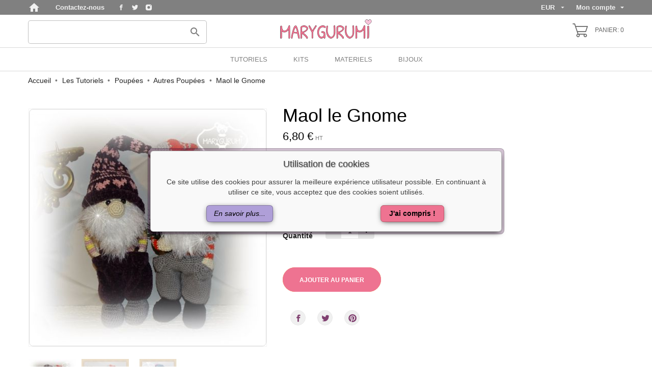

--- FILE ---
content_type: text/html; charset=utf-8
request_url: https://pattern.marygurumi.com/fr/autres-poupees/437-Poupee-gnome.html
body_size: 15082
content:
<!doctype html>
 <html lang="fr">
 
   <head>
     
       
  <meta charset="utf-8">


  <meta http-equiv="x-ua-compatible" content="ie=edge">



 <link rel="canonical" href="https://pattern.marygurumi.com/fr/autres-poupees/437-Poupee-gnome.html">
 
  <title>Maol le Gnome</title>
  <meta name="description" content="Tutoriel en format PDF protégé dématérialisé Marygurumi">
  <meta name="keywords" content="">
    


  <meta name="viewport" content="width=device-width, initial-scale=1">



  <link rel="icon" type="image/vnd.microsoft.icon" href="/img/favicon-1.ico?1569053235">
  <link rel="shortcut icon" type="image/x-icon" href="/img/favicon-1.ico?1569053235">



    <link rel="stylesheet" href="https://pattern.marygurumi.com/modules/an_theme/views/css/hoveronproducts.css?v=1568767497" type="text/css" media="screen">
  <link rel="stylesheet" href="https://pattern.marygurumi.com/modules/an_theme/views/css/sidebarcart.css?v=1568767497" type="text/css" media="screen">
  <link rel="stylesheet" href="https://pattern.marygurumi.com/modules/an_theme/views/css/buttons_effect.css?v=1568767497" type="text/css" media="screen">
  <link rel="stylesheet" href="https://pattern.marygurumi.com/modules/an_theme/views/css/owl.carousel.min.css?v=1568767497" type="text/css" media="screen">
  <link rel="stylesheet" href="https://pattern.marygurumi.com/modules/an_theme/views/css/animate.min.css?v=1568767497" type="text/css" media="screen">
  <link rel="stylesheet" href="https://pattern.marygurumi.com/themes/cheerful_shop/assets/cache/theme-31ac32118.css?v=1749462282" type="text/css" media="all">




    <script type="text/javascript" src="https://js.stripe.com/v3/" ></script>


  <script type="text/javascript">
        var apple_pay_button_theme = false;
        var apple_pay_button_type = false;
        var capture_method = "automatic";
        var express_checkout = false;
        var google_pay_button_theme = false;
        var google_pay_button_type = false;
        var handle_order_action_url = "https:\/\/pattern.marygurumi.com\/fr\/module\/stripe_official\/handleOrderAction";
        var pay_pal_button_theme = false;
        var pay_pal_button_type = false;
        var postcode = null;
        var prestashop = {"cart":{"products":[],"totals":{"total":{"type":"total","label":"Total","amount":0,"value":"0,00\u00a0\u20ac"},"total_including_tax":{"type":"total","label":"Total TTC","amount":0,"value":"0,00\u00a0\u20ac"},"total_excluding_tax":{"type":"total","label":"Total HT :","amount":0,"value":"0,00\u00a0\u20ac"}},"subtotals":{"products":{"type":"products","label":"Sous-total","amount":0,"value":"0,00\u00a0\u20ac"},"discounts":null,"shipping":{"type":"shipping","label":"Livraison","amount":0,"value":"gratuit"},"tax":{"type":"tax","label":"Taxes","amount":0,"value":"0,00\u00a0\u20ac"}},"products_count":0,"summary_string":"0 articles","vouchers":{"allowed":1,"added":[]},"discounts":[],"minimalPurchase":0,"minimalPurchaseRequired":""},"currency":{"name":"Euro","iso_code":"EUR","iso_code_num":"0","sign":"\u20ac"},"customer":{"lastname":null,"firstname":null,"email":null,"birthday":null,"newsletter":null,"newsletter_date_add":null,"optin":null,"website":null,"company":null,"siret":null,"ape":null,"is_logged":false,"gender":{"type":null,"name":null},"addresses":[]},"language":{"name":"Fran\u00e7ais (French)","iso_code":"fr","locale":"fr-FR","language_code":"fr-fr","is_rtl":"0","date_format_lite":"d\/m\/Y","date_format_full":"d\/m\/Y H:i:s","id":2},"page":{"title":"","canonical":null,"meta":{"title":"Maol le Gnome","description":"Tutoriel en format PDF prot\u00e9g\u00e9 d\u00e9mat\u00e9rialis\u00e9\u00a0Marygurumi","keywords":"","robots":"index"},"page_name":"product","body_classes":{"lang-fr":true,"lang-rtl":false,"country-US":true,"currency-EUR":true,"layout-full-width":true,"page-product":true,"tax-display-enabled":true,"product-id-437":true,"product-Maol le Gnome":true,"product-id-category-237":true,"product-id-manufacturer-10":true,"product-id-supplier-0":true,"product-available-for-order":true},"admin_notifications":[]},"shop":{"name":"Marygurumi","logo":"\/img\/tutoriels-logo-15690532351.jpg","stores_icon":"\/img\/logo_stores.png","favicon":"\/img\/favicon-1.ico"},"urls":{"base_url":"https:\/\/pattern.marygurumi.com\/","current_url":"https:\/\/pattern.marygurumi.com\/fr\/autres-poupees\/437-Poupee-gnome.html","shop_domain_url":"https:\/\/pattern.marygurumi.com","img_ps_url":"https:\/\/pattern.marygurumi.com\/img\/","img_cat_url":"https:\/\/pattern.marygurumi.com\/img\/c\/","img_lang_url":"https:\/\/pattern.marygurumi.com\/img\/l\/","img_prod_url":"https:\/\/pattern.marygurumi.com\/img\/p\/","img_manu_url":"https:\/\/pattern.marygurumi.com\/img\/m\/","img_sup_url":"https:\/\/pattern.marygurumi.com\/img\/su\/","img_ship_url":"https:\/\/pattern.marygurumi.com\/img\/s\/","img_store_url":"https:\/\/pattern.marygurumi.com\/img\/st\/","img_col_url":"https:\/\/pattern.marygurumi.com\/img\/co\/","img_url":"https:\/\/pattern.marygurumi.com\/themes\/cheerful_shop\/assets\/img\/","css_url":"https:\/\/pattern.marygurumi.com\/themes\/cheerful_shop\/assets\/css\/","js_url":"https:\/\/pattern.marygurumi.com\/themes\/cheerful_shop\/assets\/js\/","pic_url":"https:\/\/pattern.marygurumi.com\/upload\/","pages":{"address":"https:\/\/pattern.marygurumi.com\/fr\/adresse","addresses":"https:\/\/pattern.marygurumi.com\/fr\/adresses","authentication":"https:\/\/pattern.marygurumi.com\/fr\/connexion","cart":"https:\/\/pattern.marygurumi.com\/fr\/panier","category":"https:\/\/pattern.marygurumi.com\/fr\/index.php?controller=category","cms":"https:\/\/pattern.marygurumi.com\/fr\/index.php?controller=cms","contact":"https:\/\/pattern.marygurumi.com\/fr\/nous-contacter","discount":"https:\/\/pattern.marygurumi.com\/fr\/reduction","guest_tracking":"https:\/\/pattern.marygurumi.com\/fr\/suivi-commande-invite","history":"https:\/\/pattern.marygurumi.com\/fr\/historique-commandes","identity":"https:\/\/pattern.marygurumi.com\/fr\/identite","index":"https:\/\/pattern.marygurumi.com\/fr\/","my_account":"https:\/\/pattern.marygurumi.com\/fr\/mon-compte","order_confirmation":"https:\/\/pattern.marygurumi.com\/fr\/confirmation-commande","order_detail":"https:\/\/pattern.marygurumi.com\/fr\/index.php?controller=order-detail","order_follow":"https:\/\/pattern.marygurumi.com\/fr\/suivi-commande","order":"https:\/\/pattern.marygurumi.com\/fr\/commande","order_return":"https:\/\/pattern.marygurumi.com\/fr\/index.php?controller=order-return","order_slip":"https:\/\/pattern.marygurumi.com\/fr\/avoirs","pagenotfound":"https:\/\/pattern.marygurumi.com\/fr\/page-introuvable","password":"https:\/\/pattern.marygurumi.com\/fr\/recuperation-mot-de-passe","pdf_invoice":"https:\/\/pattern.marygurumi.com\/fr\/index.php?controller=pdf-invoice","pdf_order_return":"https:\/\/pattern.marygurumi.com\/fr\/index.php?controller=pdf-order-return","pdf_order_slip":"https:\/\/pattern.marygurumi.com\/fr\/index.php?controller=pdf-order-slip","prices_drop":"https:\/\/pattern.marygurumi.com\/fr\/promotions","product":"https:\/\/pattern.marygurumi.com\/fr\/index.php?controller=product","search":"https:\/\/pattern.marygurumi.com\/fr\/recherche","sitemap":"https:\/\/pattern.marygurumi.com\/fr\/plan du site","stores":"https:\/\/pattern.marygurumi.com\/fr\/magasins","supplier":"https:\/\/pattern.marygurumi.com\/fr\/fournisseur","register":"https:\/\/pattern.marygurumi.com\/fr\/connexion?create_account=1","order_login":"https:\/\/pattern.marygurumi.com\/fr\/commande?login=1"},"alternative_langs":{"en-us":"https:\/\/pattern.marygurumi.com\/en\/autres-poupees\/437-Doll-gnome.html","fr-fr":"https:\/\/pattern.marygurumi.com\/fr\/autres-poupees\/437-Poupee-gnome.html"},"theme_assets":"\/themes\/cheerful_shop\/assets\/","actions":{"logout":"https:\/\/pattern.marygurumi.com\/fr\/?mylogout="},"no_picture_image":{"bySize":{"slider_photo":{"url":"https:\/\/pattern.marygurumi.com\/img\/p\/fr-default-slider_photo.jpg","width":95,"height":95},"small_default":{"url":"https:\/\/pattern.marygurumi.com\/img\/p\/fr-default-small_default.jpg","width":98,"height":98},"cart_default":{"url":"https:\/\/pattern.marygurumi.com\/img\/p\/fr-default-cart_default.jpg","width":100,"height":100},"cart_checkout":{"url":"https:\/\/pattern.marygurumi.com\/img\/p\/fr-default-cart_checkout.jpg","width":120,"height":120},"menu_default":{"url":"https:\/\/pattern.marygurumi.com\/img\/p\/fr-default-menu_default.jpg","width":130,"height":130},"product_min":{"url":"https:\/\/pattern.marygurumi.com\/img\/p\/fr-default-product_min.jpg","width":168,"height":168},"home_default":{"url":"https:\/\/pattern.marygurumi.com\/img\/p\/fr-default-home_default.jpg","width":268,"height":268},"medium_default":{"url":"https:\/\/pattern.marygurumi.com\/img\/p\/fr-default-medium_default.jpg","width":452,"height":452},"product_default":{"url":"https:\/\/pattern.marygurumi.com\/img\/p\/fr-default-product_default.jpg","width":466,"height":466},"large_default":{"url":"https:\/\/pattern.marygurumi.com\/img\/p\/fr-default-large_default.jpg","width":468,"height":468},"lightbox_default":{"url":"https:\/\/pattern.marygurumi.com\/img\/p\/fr-default-lightbox_default.jpg","width":1080,"height":1080}},"small":{"url":"https:\/\/pattern.marygurumi.com\/img\/p\/fr-default-slider_photo.jpg","width":95,"height":95},"medium":{"url":"https:\/\/pattern.marygurumi.com\/img\/p\/fr-default-product_min.jpg","width":168,"height":168},"large":{"url":"https:\/\/pattern.marygurumi.com\/img\/p\/fr-default-lightbox_default.jpg","width":1080,"height":1080},"legend":""}},"configuration":{"display_taxes_label":true,"display_prices_tax_incl":false,"is_catalog":false,"show_prices":true,"opt_in":{"partner":false},"quantity_discount":{"type":"discount","label":"Remise"},"voucher_enabled":1,"return_enabled":0},"field_required":[],"breadcrumb":{"links":[{"title":"Accueil","url":"https:\/\/pattern.marygurumi.com\/fr\/"},{"title":"Les Tutoriels","url":"https:\/\/pattern.marygurumi.com\/fr\/218-les-tutoriels"},{"title":"Poup\u00e9es","url":"https:\/\/pattern.marygurumi.com\/fr\/187-poupees"},{"title":"Autres Poup\u00e9es","url":"https:\/\/pattern.marygurumi.com\/fr\/237-autres-poupees"},{"title":"Maol le Gnome","url":"https:\/\/pattern.marygurumi.com\/fr\/autres-poupees\/437-2664-Poupee-gnome.html#\/langues-francais"}],"count":5},"link":{"protocol_link":"https:\/\/","protocol_content":"https:\/\/"},"time":1769325160,"static_token":"3d89c62b1dfb4dd6aee9539d713a075c","token":"b2f0c411f2fc504cba1dd0f785f774b6"};
        var stripe_address = {"id_customer":null,"id_manufacturer":null,"id_supplier":null,"id_warehouse":null,"id_country":null,"id_state":null,"country":null,"alias":null,"company":null,"lastname":null,"firstname":null,"address1":null,"address2":null,"postcode":null,"city":null,"other":null,"phone":null,"phone_mobile":null,"vat_number":null,"dni":null,"date_add":null,"date_upd":null,"deleted":0,"id":null,"id_shop_list":[],"force_id":false};
        var stripe_address_country_code = false;
        var stripe_amount = 0;
        var stripe_calculate_shipping = "https:\/\/pattern.marygurumi.com\/fr\/module\/stripe_official\/calculateShipping";
        var stripe_create_elements = "https:\/\/pattern.marygurumi.com\/fr\/module\/stripe_official\/createElements";
        var stripe_create_express_checkout = "https:\/\/pattern.marygurumi.com\/fr\/module\/stripe_official\/createExpressCheckout";
        var stripe_create_intent = "https:\/\/pattern.marygurumi.com\/fr\/module\/stripe_official\/createIntent";
        var stripe_css = "{\"base\": {\"iconColor\": \"#666ee8\",\"color\": \"#31325f\",\"fontWeight\": 400,\"fontFamily\": \"-apple-system, BlinkMacSystemFont, Segoe UI, Roboto, Oxygen-Sans, Ubuntu, Cantarell, Helvetica Neue, sans-serif\",\"fontSmoothing\": \"antialiased\",\"fontSize\": \"15px\",\"::placeholder\": { \"color\": \"#aab7c4\" },\":-webkit-autofill\": { \"color\": \"#666ee8\" }}}";
        var stripe_currency = "eur";
        var stripe_email = null;
        var stripe_fullname = " ";
        var stripe_layout = false;
        var stripe_locale = "fr";
        var stripe_locations = [""];
        var stripe_merchant_country_code = "FR";
        var stripe_message = {"processing":"Processing\u2026","accept_cgv":"Please accept the CGV","redirecting":"Redirecting\u2026"};
        var stripe_module_dir = "\/modules\/stripe_official";
        var stripe_order_confirm = "https:\/\/pattern.marygurumi.com\/fr\/module\/stripe_official\/orderConfirmationReturn";
        var stripe_payment_elements_enabled = "1";
        var stripe_pk = "pk_live_51F56qUJqO0JKuZrnbEOi2SfGBHS4qnQNR8iphR5ox3SNHbSPuQXhrkeGAFFS2B0gonSHqkOypdRh45CfBh8Fytcq00f9SAqlMf";
        var stripe_position = false;
        var stripe_postcode_disabled = "0";
        var stripe_ps_version = "1.7";
        var stripe_theme = "stripe";
        var use_new_ps_translation = true;
      </script>



  <script>
    var pluginData = pluginData ? pluginData : { };
    pluginData['lp'] = pluginData['lp'] ? pluginData['lp'] : { };
    pluginData['lp'].translation = {
        error: {
                carrierNotFound: "Impossible de trouver le transporteur",
                couldNotSelectPoint: "Erreur lors de la sélection du transporteur"
        },
        text: {
                chooseParcelPoint: "Choisir ce point de retrait",
                closeMap: "Fermer la carte",
                closedLabel: "Fermé      ",
        },
        distance: "à %s km",
    }
    pluginData['lp'].mapLogoImageUrl = "https://resource.boxtal.com/images/boxtal-maps.svg";
    pluginData['lp'].mapLogoHrefUrl = "https://www.boxtal.com";
    pluginData['lp'].ajaxUrl = "https://pattern.marygurumi.com/fr/module/laposteproexpeditions/ajax";
    pluginData['lp'].token = "3d89c62b1dfb4dd6aee9539d713a075c";
</script>




     
 <meta property="og:type" content="product">
 <meta property="og:url" content="https://pattern.marygurumi.com/fr/autres-poupees/437-Poupee-gnome.html">
 <meta property="og:title" content="Maol le Gnome">
 <meta property="og:site_name" content="Marygurumi">
 <meta property="og:description" content="Tutoriel en format PDF protégé dématérialisé Marygurumi">
 <meta property="og:image" content="https://pattern.marygurumi.com/3186-lightbox_default/Poupee-gnome.jpg">
 <meta property="product:pretax_price:amount" content="6.8">
 <meta property="product:pretax_price:currency" content="EUR">
 <meta property="product:price:amount" content="6.8">
 <meta property="product:price:currency" content="EUR">
  
   </head>
 
   <body id="product" class="lang-fr country-us currency-eur layout-full-width page-product tax-display-enabled product-id-437 product-maol-le-gnome product-id-category-237 product-id-manufacturer-10 product-id-supplier-0 product-available-for-order  mCustomScrollbar"   >
 
     
       
     
 
     <main>
       
                
 
       <header id="header">
         
            
        
 
   
     <div class="header-banner">
       
     </div>
   
 
 
   
     <nav class="header-nav tablet-v">
       <div class="container">
           <div class="row">
             <div class="hidden-sm-down header-nav-inside vertical-center">
               <div class="col-md-6 col-xs-12 left-nav" >
                 <a href="https://marygurumi.com" class="homeIcon"><i class="material-icons ">home</i></a>
                 <div id="_desktop_contact_link">
  <div id="contact-link">
    <a href="https://pattern.marygurumi.com/fr/nous-contacter">Contactez-nous</a>
  </div>
</div>

  <div class="block-social">
    <ul>
              <li class="facebook">
          <a href="https://www.facebook.com/Marygurumi.crochet/" target="_blank">
		        <span class="anicon-facebook"></span>
		        <span class="block-social-label">Facebook</span>
		      </a>
        </li>
              <li class="twitter">
          <a href="https://twitter.com/marygurumi" target="_blank">
		        <span class="anicon-twitter"></span>
		        <span class="block-social-label">Twitter</span>
		      </a>
        </li>
              <li class="instagram">
          <a href="https://www.instagram.com/marygurumi.mary/" target="_blank">
		        <span class="anicon-instagram"></span>
		        <span class="block-social-label">Instagram</span>
		      </a>
        </li>
          </ul>
  </div>


               </div>
               <div class="col-md-6 right-nav">
                   <div id="_desktop_currency_selector" class="lang_and_сr">
  <div class="currency-selector dropdown js-dropdown">
    <span id="currency-selector-label" class="
          hidden-md-up
     lang_and_сr_label">Devise :</span>
    <button data-target="#" data-toggle="dropdown" class="
              hidden-sm-down
           btn-unstyle" aria-haspopup="true" aria-expanded="false" aria-label="Sélecteur de devise">
      <span class="expand-more _gray-darker">EUR</span>
      <i class="material-icons expand-more">&#xE5C5;</i>
    </button>
    <ul class="dropdown-menu 
              hidden-sm-down
           " aria-labelledby="currency-selector-label">
              <li  class="current" >
          <a title="Euro" rel="nofollow" href="https://pattern.marygurumi.com/fr/autres-poupees/437-Poupee-gnome.html?SubmitCurrency=1&amp;id_currency=2" class="dropdown-item">EUR</a>
        </li>
              <li >
          <a title="Dollar des États-Unis" rel="nofollow" href="https://pattern.marygurumi.com/fr/autres-poupees/437-Poupee-gnome.html?SubmitCurrency=1&amp;id_currency=1" class="dropdown-item">USD</a>
        </li>
          </ul>
    <select class="link 
              hidden-md-up
           " aria-labelledby="currency-selector-label">
              <option value="https://pattern.marygurumi.com/fr/autres-poupees/437-Poupee-gnome.html?SubmitCurrency=1&amp;id_currency=2" selected="selected">EUR</option>
              <option value="https://pattern.marygurumi.com/fr/autres-poupees/437-Poupee-gnome.html?SubmitCurrency=1&amp;id_currency=1">USD</option>
          </select>
  </div>
</div>
<div id="_user_info" class="user-info">
      
  <div class="signin dropdown js-dropdown">
      <button data-toggle="dropdown" class="
                          hidden-sm-down
                  btn-unstyle" aria-haspopup="true" aria-expanded="false" aria-label="Sélecteur de langue">
      Mon compte<i class="material-icons">&#xE5C5;</i>
      </button>
    <ul class="dropdown-menu 
          
    " aria-labelledby="signin-label">
    <li>
        <a
      class="dropdown-item"
      href="https://pattern.marygurumi.com/fr/mon-compte"
      title="Identifiez-vous"
      rel="nofollow"
    >
      Connexion
    </a>
    </li>
    </ul>
    
  </div>
  
</div>




               </div>
             </div>
             <div class="hidden-md-up text-sm-center mobile">
               <div class="float-xs-left" id="menu-icon">
                 <i class="material-icons d-inline">&#xE5D2;</i>
               </div>
               <div class="float-xs-right" id="_mobile_cart"></div>
               <div class="top-logo" id="_mobile_logo"></div>
               <div class="clearfix"></div>
             </div>
           </div>
       </div>
     </nav>
   
 
   
     <div class="header-top tablet-v" data-mobilemenu='768'>
      <!-- <div class="container"> -->
         <div class="vertical-center header-top-wrapper">
          <div class="container desktop_logo-container">
            <div class="col-md-12 hidden-sm-down vertical-center" id="_desktop_logo">
              <div id="search_widget" class="search-widget" data-search-controller-url="//pattern.marygurumi.com/fr/recherche">
	<div class="container">
		<form method="get" action="//pattern.marygurumi.com/fr/recherche">
			<input type="hidden" name="controller" value="search">
			<input type="text" name="s" value="" aria-label="Rechercher">
			<button type="submit">
				<i class="material-icons search">&#xE8B6;</i>
	      		<span class="hidden-xl-down">Rechercher</span>
			</button>
			
		</form>
	</div>
</div>

              <a class="logo-main" href="https://pattern.marygurumi.com/">
                <img class="logo img-responsive" src="/img/tutoriels-logo-15690532351.jpg" alt="Marygurumi">
              </a>
              <div id="_desktop_cart">
  <div class="blockcart cart-preview js-sidebar-cart-trigger inactive" data-refresh-url="//pattern.marygurumi.com/fr/module/ps_shoppingcart/ajax">
    <div class="header">
        <a class="blockcart-link" rel="nofollow" href="//pattern.marygurumi.com/fr/panier?action=show">
          <svg 
          xmlns="http://www.w3.org/2000/svg"
          xmlns:xlink="http://www.w3.org/1999/xlink"
          width="30px" height="27px">
          <path fill-rule="evenodd"  fill="rgb(0, 0, 0)"
          d="M0.833,1.687 L3.565,1.687 L9.739,20.440 C8.437,20.900 7.499,22.152 7.499,23.625 C7.499,25.486 8.995,27.000 10.833,27.000 C12.671,27.000 14.166,25.486 14.166,23.625 C14.166,23.010 14.000,22.434 13.715,21.937 L22.117,21.937 C21.832,22.434 21.666,23.010 21.666,23.625 C21.666,25.486 23.162,27.000 25.000,27.000 C26.838,27.000 28.333,25.486 28.333,23.625 C28.333,21.764 26.838,20.250 25.000,20.250 L11.433,20.250 L10.322,16.875 L25.833,16.875 C26.192,16.875 26.510,16.643 26.624,16.298 L29.957,6.173 C30.042,5.916 29.999,5.633 29.843,5.413 C29.686,5.193 29.434,5.062 29.166,5.062 L6.433,5.062 L4.957,0.577 C4.843,0.232 4.524,-0.000 4.166,-0.000 L0.833,-0.000 C0.372,-0.000 -0.001,0.378 -0.001,0.844 C-0.001,1.310 0.372,1.687 0.833,1.687 ZM25.000,21.937 C25.919,21.937 26.666,22.694 26.666,23.625 C26.666,24.555 25.919,25.312 25.000,25.312 C24.081,25.312 23.333,24.555 23.333,23.625 C23.333,22.694 24.081,21.937 25.000,21.937 ZM10.833,21.937 C11.752,21.937 12.499,22.694 12.499,23.625 C12.499,24.555 11.752,25.312 10.833,25.312 C9.914,25.312 9.166,24.555 9.166,23.625 C9.166,22.694 9.914,21.937 10.833,21.937 ZM28.010,6.750 L25.232,15.187 L9.767,15.187 L6.989,6.750 L28.010,6.750 Z"/>
          </svg>
          <span class="cart-products-count">Panier: 0</span>
        </a>
    </div>
    <div class="cart-dropdown js-cart-source hidden-xs-up">
      <div class="cart-dropdown-wrapper">
        <div class="cart-title">
          <h4 class="text-center">Panier</h4>
        </div>
                  <div class="no-items">
            Il n'y a plus d'articles dans votre panier
          </div>
              </div>
    </div>

  </div>
</div>

            </div>
           </div>
           <div class="menu-wrapper">
             
              <div class="col-md-12 col-xs-12 position-static">
                <div class="row vertical-center">
                  
<div class="amega-menu 

      hidden-sm-down
   col-lg-8 col-md-7 col-xs-12">
<div id="amegamenu" class="">
  <ul class="anav-top">
    <li class="amenu-item mm-9 ">
    <a href="https://pattern.marygurumi.com/fr/218-tutoriels" class="amenu-link">      TUTORIELS
          </a>
      </li>
    <li class="amenu-item mm-11 ">
    <a href="https://pattern.marygurumi.com/fr/231-packs" class="amenu-link">      KITS
          </a>
      </li>
    <li class="amenu-item mm-6 ">
    <a href="https://pattern.marygurumi.com/fr/219-materiel" class="amenu-link">      MATERIELS
          </a>
      </li>
    <li class="amenu-item mm-13 plex">
    <span class="amenu-link">      BIJOUX
          </span>
        <span class="mobile-toggle-plus"><i class="caret-down-icon"></i></span>
    <div class="adropdown adropdown-1" >
      <div class="dropdown-bgimage" ></div>
      
                  <div class="dropdown-content acontent-1 dd-30">
                            <div class="categories-grid">
          	
					<div class="category-item level-1">
						<h5 class="category-title"><a href="https://pattern.marygurumi.com/fr/258-stylos" title="Stylos">Stylos</a></h5>
						
					</div>
				
          </div>
          
              </div>
                        <div class="dropdown-content acontent-1 dd-31">
                            <div class="categories-grid">
          	
					<div class="category-item level-1">
						<h5 class="category-title"><a href="https://pattern.marygurumi.com/fr/259-bijoux-de-sac" title="Bijoux de Sac">Bijoux de Sac</a></h5>
						
					</div>
				
          </div>
          
              </div>
                        <div class="dropdown-content acontent-1 dd-35">
                            <div class="categories-grid">
          	
					<div class="category-item level-1">
						<h5 class="category-title"><a href="https://pattern.marygurumi.com/fr/263-bijoux-de-telephone" title="Bijoux de téléphone">Bijoux de téléphone</a></h5>
						
					</div>
				
          </div>
          
              </div>
                        <div class="dropdown-content acontent-1 dd-33">
                            <div class="categories-grid">
          	
					<div class="category-item level-1">
						<h5 class="category-title"><a href="https://pattern.marygurumi.com/fr/261-divers" title="Divers">Divers</a></h5>
						
					</div>
				
          </div>
          
              </div>
                        <div class="dropdown-content acontent-1 dd-36">
                            <div class="categories-grid">
          	
					<div class="category-item level-1">
						<h5 class="category-title"><a href="https://pattern.marygurumi.com/fr/265-porte-cles" title="Porte-clés">Porte-clés</a></h5>
						
					</div>
				
          </div>
          
              </div>
                        <div class="dropdown-content acontent-1 dd-32">
                            <div class="categories-grid">
          	
					<div class="category-item level-1">
						<h5 class="category-title"><a href="https://pattern.marygurumi.com/fr/260-crochet" title="Crochet">Crochet</a></h5>
						
					</div>
				
          </div>
          
              </div>
                        <div class="dropdown-content acontent-1 dd-34">
                            <div class="categories-grid">
          	
					<div class="category-item level-1">
						<h5 class="category-title"><a href="https://pattern.marygurumi.com/fr/262-bijoux-de-voiture" title="Bijoux de voiture">Bijoux de voiture</a></h5>
						
					</div>
				
          </div>
          
              </div>
                </div>
      </li>
    </ul>
</div>
</div>

                  <div class="clearfix"></div>
                </div>
              </div>
            </div>
          </div>
         </div>
         <div id="mobile_top_menu_wrapper" class="row hidden-md-up" style="display:none;">
           <div class="js-top-menu mobile" id="_mobile_top_menu"></div>
           <div class="js-top-menu-bottom">
             <div class="mobile-amega-menu">
<div id="mobile-amegamenu">
  <ul class="anav-top anav-mobile">
    <li class="amenu-item mm-9 ">
    <div class="mobile_item_wrapper">
    <a href="https://pattern.marygurumi.com/fr/218-tutoriels" class="amenu-link">      <span>TUTORIELS</span>
                </a>            </div>
      </li>
    <li class="amenu-item mm-11 ">
    <div class="mobile_item_wrapper">
    <a href="https://pattern.marygurumi.com/fr/231-packs" class="amenu-link">      <span>KITS</span>
                </a>            </div>
      </li>
    <li class="amenu-item mm-6 ">
    <div class="mobile_item_wrapper">
    <a href="https://pattern.marygurumi.com/fr/219-materiel" class="amenu-link">      <span>MATERIELS</span>
                </a>            </div>
      </li>
    <li class="amenu-item mm-13 plex">
    <div class="mobile_item_wrapper">
    <span class="amenu-link">      <span>BIJOUX</span>
            <span class="mobile-toggle-plus d-flex align-items-center justify-content-center"><i class="caret-down-icon"></i></span>    </span>                    <i class="material-icons arrow_down">&#xE313;</i>
            <i class="material-icons arrow_up">&#xE316;</i>
            </div>
        <div class="adropdown-mobile" >      
                  <div class="dropdown-content dd-30">
                            	
					<div class="category-item level-1">
						<h5 class="category-title"><a href="https://pattern.marygurumi.com/fr/258-stylos" title="Stylos">Stylos</a></h5>
						
					</div>
				
          
              </div>
                        <div class="dropdown-content dd-31">
                            	
					<div class="category-item level-1">
						<h5 class="category-title"><a href="https://pattern.marygurumi.com/fr/259-bijoux-de-sac" title="Bijoux de Sac">Bijoux de Sac</a></h5>
						
					</div>
				
          
              </div>
                        <div class="dropdown-content dd-35">
                            	
					<div class="category-item level-1">
						<h5 class="category-title"><a href="https://pattern.marygurumi.com/fr/263-bijoux-de-telephone" title="Bijoux de téléphone">Bijoux de téléphone</a></h5>
						
					</div>
				
          
              </div>
                        <div class="dropdown-content dd-33">
                            	
					<div class="category-item level-1">
						<h5 class="category-title"><a href="https://pattern.marygurumi.com/fr/261-divers" title="Divers">Divers</a></h5>
						
					</div>
				
          
              </div>
                        <div class="dropdown-content dd-36">
                            	
					<div class="category-item level-1">
						<h5 class="category-title"><a href="https://pattern.marygurumi.com/fr/265-porte-cles" title="Porte-clés">Porte-clés</a></h5>
						
					</div>
				
          
              </div>
                        <div class="dropdown-content dd-32">
                            	
					<div class="category-item level-1">
						<h5 class="category-title"><a href="https://pattern.marygurumi.com/fr/260-crochet" title="Crochet">Crochet</a></h5>
						
					</div>
				
          
              </div>
                        <div class="dropdown-content dd-34">
                            	
					<div class="category-item level-1">
						<h5 class="category-title"><a href="https://pattern.marygurumi.com/fr/262-bijoux-de-voiture" title="Bijoux de voiture">Bijoux de voiture</a></h5>
						
					</div>
				
          
              </div>
                </div>
      </li>
    </ul>
</div>
</div>
<div id="_user_info" class="user-info">
      
  <div class="signin dropdown js-dropdown">
      <button data-toggle="dropdown" class="
                          hidden-sm-down
                  btn-unstyle" aria-haspopup="true" aria-expanded="false" aria-label="Sélecteur de langue">
      Mon compte<i class="material-icons">&#xE5C5;</i>
      </button>
    <ul class="dropdown-menu 
          
    " aria-labelledby="signin-label">
    <li>
        <a
      class="dropdown-item"
      href="https://pattern.marygurumi.com/fr/mon-compte"
      title="Identifiez-vous"
      rel="nofollow"
    >
      Connexion
    </a>
    </li>
    </ul>
    
  </div>
  
</div>




             <div  id="_mobile_user_info"></div>
             <div id="_mobile_currency_selector"></div>
             <div id="_mobile_language_selector"></div>
             <div id="_mobile_contact_link"></div>
           </div>
         </div>
      <!-- </div> -->
     </div>
     
   
 
     
          
       </header>
 
       
         
<aside id="notifications">
  <div class="container">
    
    
    
      </div>
</aside>
       
 
       <div class="breadcrumb-wrapper">
         
           <div class="container">
  <nav data-depth="5" class="breadcrumb hidden-sm-down">
    <ol itemscope itemtype="http://schema.org/BreadcrumbList">
              
          <li itemprop="itemListElement" itemscope itemtype="http://schema.org/ListItem">
            <a itemprop="item" href="https://pattern.marygurumi.com/fr/">
              <span itemprop="name">Accueil</span>
            </a>
            <meta itemprop="position" content="1">
          </li>
        
              
          <li itemprop="itemListElement" itemscope itemtype="http://schema.org/ListItem">
            <a itemprop="item" href="https://pattern.marygurumi.com/fr/218-les-tutoriels">
              <span itemprop="name">Les Tutoriels</span>
            </a>
            <meta itemprop="position" content="2">
          </li>
        
              
          <li itemprop="itemListElement" itemscope itemtype="http://schema.org/ListItem">
            <a itemprop="item" href="https://pattern.marygurumi.com/fr/187-poupees">
              <span itemprop="name">Poupées</span>
            </a>
            <meta itemprop="position" content="3">
          </li>
        
              
          <li itemprop="itemListElement" itemscope itemtype="http://schema.org/ListItem">
            <a itemprop="item" href="https://pattern.marygurumi.com/fr/237-autres-poupees">
              <span itemprop="name">Autres Poupées</span>
            </a>
            <meta itemprop="position" content="4">
          </li>
        
              
          <li itemprop="itemListElement" itemscope itemtype="http://schema.org/ListItem">
            <a itemprop="item" href="https://pattern.marygurumi.com/fr/autres-poupees/437-2664-Poupee-gnome.html#/langues-francais">
              <span itemprop="name">Maol le Gnome</span>
            </a>
            <meta itemprop="position" content="5">
          </li>
        
          </ol>
  </nav>
</div>
         
       </div>
       <section id="wrapper">
                  
         <div class="container home-wrapper">
           <div  >
             
 
             
  <div id="content-wrapper">
    
    

 <section id="main" itemscope itemtype="https://schema.org/Product">
  <meta itemprop="url" content="https://pattern.marygurumi.com/fr/autres-poupees/437-2664-Poupee-gnome.html#/27-langues-francais">

  <div class="row">
    <div class="col-md-5">
      
      <section class="page-content" id="content">
        


        
        <div class="images-container">
  
    <div class="product-cover">
      <img class="js-qv-product-cover" src="https://pattern.marygurumi.com/3186-product_default/Poupee-gnome.jpg" alt="" title="" style="width:100%;" itemprop="image">
      <div class="layer hidden-sm-down" data-toggle="modal" data-target="#product-modal">
        <i class="material-icons zoom-in">zoom_out_map</i>
      </div>
              
        <ul class="product-flags">
                            </ul>
      
    </div>
  

  
    <div class="js-qv-mask mask">
      <ul class="product-images js-qv-product-images">
                  <li class="thumb-container">
            <img
              class="thumb js-thumb  selected "
              data-image-medium-src="https://pattern.marygurumi.com/3186-medium_default/Poupee-gnome.jpg"
              data-image-large-src="https://pattern.marygurumi.com/3186-product_default/Poupee-gnome.jpg"
              src="https://pattern.marygurumi.com/3186-slider_photo/Poupee-gnome.jpg"
              alt=""
              title=""
              width="93"
              itemprop="image"
            >
          </li>
                  <li class="thumb-container">
            <img
              class="thumb js-thumb "
              data-image-medium-src="https://pattern.marygurumi.com/3187-medium_default/Poupee-gnome.jpg"
              data-image-large-src="https://pattern.marygurumi.com/3187-product_default/Poupee-gnome.jpg"
              src="https://pattern.marygurumi.com/3187-slider_photo/Poupee-gnome.jpg"
              alt=""
              title=""
              width="93"
              itemprop="image"
            >
          </li>
                  <li class="thumb-container">
            <img
              class="thumb js-thumb "
              data-image-medium-src="https://pattern.marygurumi.com/3188-medium_default/Poupee-gnome.jpg"
              data-image-large-src="https://pattern.marygurumi.com/3188-product_default/Poupee-gnome.jpg"
              src="https://pattern.marygurumi.com/3188-slider_photo/Poupee-gnome.jpg"
              alt=""
              title=""
              width="93"
              itemprop="image"
            >
          </li>
              </ul>
    </div>
  

</div>

        
        <div class="scroll-box-arrows">
          <i class="material-icons left">&#xE314;</i>
          <i class="material-icons right">&#xE315;</i>
        </div>

        
      </section>
      
    </div>
    <div class="col-md-7">
      
      
      <h1 class="h1" itemprop="name">Maol le Gnome</h1>
      
      
	  
      
        <div class="product-prices">
    
          

    
      <div
        class="product-price h5 "
        itemprop="offers"
        itemscope
        itemtype="https://schema.org/Offer"
      >
        <link itemprop="availability" href="https://schema.org/InStock"/>
        <meta itemprop="priceCurrency" content="EUR">

        <div class="current-price">
          <span itemprop="price" content="6.8">6,80 €</span>

                  </div>

        
                  
      </div>
    

    
          

    
          

    
          

    

    <div class="tax-shipping-delivery-label">
              HT
            
      
	                      	      </div>
     <div class="availability-wrap">
      
        <span id="product-availability">
                  </span>
      
      </div>
  </div>

      
	  

      <div class="product-information">
        
        <div id="product-description-short-437" itemprop="description"><p><strong>Tutoriel en format PDF protégé dématérialisé</strong><span style="font-weight:bolder;"> </span><span style="color:#f4a2c3;font-size:18.6667px;font-weight:bolder;">Marygurumi</span></p></div>
        

        
        
        <div class="product-actions">
          
          <form action="https://pattern.marygurumi.com/fr/panier" method="post" id="add-to-cart-or-refresh">
            <input type="hidden" name="token" value="3d89c62b1dfb4dd6aee9539d713a075c">
            <input type="hidden" name="id_product" value="437" id="product_page_product_id">
            <input type="hidden" name="id_customization" value="0" id="product_customization_id">

            
            <div class="product-variants">
      <div class="clearfix product-variants-item">
      <span class="control-label">Langues</span>
              <select
          class="form-control form-control-select"
          id="group_6"
          data-product-attribute="6"
          name="group[6]">
                      <option value="27" title="Français" selected="selected">Français</option>
                  </select>
          </div>
  </div>
            
            
            
                         

            
            <section class="product-discounts">
  </section>
            

            
            <div class="product-add-to-cart">
  

<form action="https://pattern.marygurumi.com/fr/panier" method="post">
   <input type="hidden" name="token" value="3d89c62b1dfb4dd6aee9539d713a075c">
   <input type="hidden" value="437" name="id_product">
<div class="product-quantity product-variants-item clearfix">
        <span class="control-label">Quantité</span>
    
      <div class="product-quantity product-variants-item clearfix">
        <div class="qty">
          <input
            type="text"
            name="qty"
            id="quantity_wanted"
            value="1"
            class="input-group"
            min="1"
            aria-label="Quantité"
          >
        </div>
      </div>
      </div>   
   <button data-button-action="add-to-cart"  class="btn btn-primary">

                Ajouter au panier

            
<!--    Ajouter au panier
 --> </button>
</form>


    

    
      <p class="product-minimal-quantity">
              </p>
    

  </div>
            

              
                  <div class="product-additional-info">
    
      <div class="social-sharing">
      <ul>
                  <li class="facebook">
            <a href="http://www.facebook.com/sharer.php?u=https://pattern.marygurumi.com/fr/autres-poupees/437-Poupee-gnome.html" title="Partager" target="_blank">
              <span class="anicon-facebook"></span>
              <span class="social-sharing-label">Partager</span>
            </a>
          </li>
                  <li class="twitter">
            <a href="https://twitter.com/intent/tweet?text=Maol le Gnome https://pattern.marygurumi.com/fr/autres-poupees/437-Poupee-gnome.html" title="Tweet" target="_blank">
              <span class="anicon-twitter"></span>
              <span class="social-sharing-label">Tweet</span>
            </a>
          </li>
                  <li class="pinterest">
            <a href="http://www.pinterest.com/pin/create/button/?media=https://pattern.marygurumi.com/3186/Poupee-gnome.jpg&amp;url=https://pattern.marygurumi.com/fr/autres-poupees/437-Poupee-gnome.html" title="Pinterest" target="_blank">
              <span class="anicon-pinterest"></span>
              <span class="social-sharing-label">Pinterest</span>
            </a>
          </li>
              </ul>
    </div>
  
</div>
              

            
            <input class="product-refresh ps-hidden-by-js" name="refresh" type="submit" value="Rafraîchir">
            
          </form>
          

        </div>

        
        
        
      </div>
    </div>
  </div>

  
  <div class="tabs">
    <ul class="nav nav-tabs" role="tablist">
            <li class="nav-item">
       <a
       class="nav-link active"
       data-toggle="tab"
       href="#description"
       role="tab"
       aria-controls="description"
        aria-selected="true">Description</a>
     </li>
          <li class="nav-item">
      <a
      class="nav-link"
      data-toggle="tab"
      href="#product-details"
      role="tab"
      aria-controls="product-details"
      >Détails du produit</a>
    </li>
          </ul>

  <div class="tab-content" id="tab-content">
   <div class="tab-pane fade in active" id="description" role="tabpanel">
     
     <div class="product-description"><p style="margin:0cm;background:#FFFFFF;"><strong><span style="font-size:14pt;font-family:Calibri, sans-serif;">Tutoriel en format PDF protégé dématérialisé.</span></strong></p><p><strong></strong></p><strong></strong>
<p><b><i><span style="font-size:14pt;font-family:Calibri, sans-serif;">Lien de téléchargement envoyé manuellement par mail sous 48h ouvrées maximum.<br /><br /></span></i></b>Tutoriel pour réaliser une poupée</p>
<p><span style="text-decoration:underline;"><span style="font-weight:bolder;">Dimensions</span></span> :<br />Ma poupée mesure 22cm env.</p>
<p><span style="text-decoration:underline;"><strong>Matériel nécessaire</strong></span> :<br />Crochets : 2,25 et 3,25<br />Yeux 8mm<br />Dentelle, ruban et boutons<br /><span style="text-decoration:underline;">Coton CATANIA Schachenmayr<br /></span>Noir N°110<br />Crème N°130<br />Gris fumé N°435<br />Brouillard N°434<br />Rouge N°390</p>
<p><span style="text-decoration:underline;">Laine Blanche poilue</span></p>
<p></p>
<p><em><strong>© 2020 M.LEVEUGLE / Marygurumi – Ce patron est uniquement réservé à un USAGE PERSONNEL, il ne peut être entièrement ou en partie, reproduit, traduit, publié (en ligne ou imprimé), modifié ou revendu. Article L122-4 du Code de la propriété intellectuelle.</strong></em></p></div>
     
   </div>

   
   <div class="tab-pane fade"
     id="product-details"
     data-product="{&quot;id_shop_default&quot;:&quot;1&quot;,&quot;id_manufacturer&quot;:&quot;10&quot;,&quot;id_supplier&quot;:&quot;0&quot;,&quot;reference&quot;:&quot;177&quot;,&quot;is_virtual&quot;:&quot;0&quot;,&quot;delivery_in_stock&quot;:&quot;&quot;,&quot;delivery_out_stock&quot;:&quot;&quot;,&quot;id_category_default&quot;:&quot;237&quot;,&quot;on_sale&quot;:&quot;0&quot;,&quot;online_only&quot;:&quot;0&quot;,&quot;ecotax&quot;:0,&quot;minimal_quantity&quot;:&quot;1&quot;,&quot;low_stock_threshold&quot;:null,&quot;low_stock_alert&quot;:&quot;0&quot;,&quot;price&quot;:&quot;6,80\u00a0\u20ac&quot;,&quot;unity&quot;:&quot;&quot;,&quot;unit_price_ratio&quot;:&quot;0.000000&quot;,&quot;additional_shipping_cost&quot;:&quot;0.00&quot;,&quot;customizable&quot;:&quot;0&quot;,&quot;text_fields&quot;:&quot;0&quot;,&quot;uploadable_files&quot;:&quot;0&quot;,&quot;redirect_type&quot;:&quot;301-category&quot;,&quot;id_type_redirected&quot;:&quot;0&quot;,&quot;available_for_order&quot;:&quot;1&quot;,&quot;available_date&quot;:null,&quot;show_condition&quot;:&quot;0&quot;,&quot;condition&quot;:&quot;new&quot;,&quot;show_price&quot;:&quot;1&quot;,&quot;indexed&quot;:&quot;1&quot;,&quot;visibility&quot;:&quot;both&quot;,&quot;cache_default_attribute&quot;:&quot;2664&quot;,&quot;advanced_stock_management&quot;:&quot;0&quot;,&quot;date_add&quot;:&quot;2020-12-07 15:09:18&quot;,&quot;date_upd&quot;:&quot;2025-11-21 15:40:40&quot;,&quot;pack_stock_type&quot;:&quot;0&quot;,&quot;meta_description&quot;:&quot;&quot;,&quot;meta_keywords&quot;:&quot;&quot;,&quot;meta_title&quot;:&quot;&quot;,&quot;link_rewrite&quot;:&quot;Poupee-gnome&quot;,&quot;name&quot;:&quot;Maol le Gnome&quot;,&quot;description&quot;:&quot;&lt;p style=\&quot;margin:0cm;background:#FFFFFF;\&quot;&gt;&lt;strong&gt;&lt;span style=\&quot;font-size:14pt;font-family:Calibri, sans-serif;\&quot;&gt;Tutoriel en format PDF prot\u00e9g\u00e9 d\u00e9mat\u00e9rialis\u00e9.&lt;\/span&gt;&lt;\/strong&gt;&lt;\/p&gt;&lt;p&gt;&lt;strong&gt;&lt;\/strong&gt;&lt;\/p&gt;&lt;strong&gt;&lt;\/strong&gt;\n&lt;p&gt;&lt;b&gt;&lt;i&gt;&lt;span style=\&quot;font-size:14pt;font-family:Calibri, sans-serif;\&quot;&gt;Lien de t\u00e9l\u00e9chargement envoy\u00e9 manuellement par mail sous 48h ouvr\u00e9es maximum.&lt;br \/&gt;&lt;br \/&gt;&lt;\/span&gt;&lt;\/i&gt;&lt;\/b&gt;Tutoriel pour r\u00e9aliser une poup\u00e9e&lt;\/p&gt;\n&lt;p&gt;&lt;span style=\&quot;text-decoration:underline;\&quot;&gt;&lt;span style=\&quot;font-weight:bolder;\&quot;&gt;Dimensions&lt;\/span&gt;&lt;\/span&gt;\u00a0:&lt;br \/&gt;Ma poup\u00e9e mesure 22cm env.&lt;\/p&gt;\n&lt;p&gt;&lt;span style=\&quot;text-decoration:underline;\&quot;&gt;&lt;strong&gt;Mat\u00e9riel n\u00e9cessaire&lt;\/strong&gt;&lt;\/span&gt; :&lt;br \/&gt;Crochets : 2,25 et 3,25&lt;br \/&gt;Yeux 8mm&lt;br \/&gt;Dentelle, ruban et boutons&lt;br \/&gt;&lt;span style=\&quot;text-decoration:underline;\&quot;&gt;Coton CATANIA Schachenmayr&lt;br \/&gt;&lt;\/span&gt;Noir N\u00b0110&lt;br \/&gt;Cr\u00e8me N\u00b0130&lt;br \/&gt;Gris fum\u00e9 N\u00b0435&lt;br \/&gt;Brouillard N\u00b0434&lt;br \/&gt;Rouge N\u00b0390&lt;\/p&gt;\n&lt;p&gt;&lt;span style=\&quot;text-decoration:underline;\&quot;&gt;Laine Blanche poilue&lt;\/span&gt;&lt;\/p&gt;\n&lt;p&gt;&lt;\/p&gt;\n&lt;p&gt;&lt;em&gt;&lt;strong&gt;\u00a9 2020 M.LEVEUGLE \/ Marygurumi \u2013 Ce patron est uniquement r\u00e9serv\u00e9 \u00e0 un USAGE PERSONNEL, il ne peut \u00eatre enti\u00e8rement ou en partie, reproduit, traduit, publi\u00e9 (en ligne ou imprim\u00e9), modifi\u00e9 ou revendu. Article L122-4 du Code de la propri\u00e9t\u00e9 intellectuelle.&lt;\/strong&gt;&lt;\/em&gt;&lt;\/p&gt;&quot;,&quot;description_short&quot;:&quot;&lt;p&gt;&lt;strong&gt;Tutoriel en format PDF prot\u00e9g\u00e9 d\u00e9mat\u00e9rialis\u00e9&lt;\/strong&gt;&lt;span style=\&quot;font-weight:bolder;\&quot;&gt;\u00a0&lt;\/span&gt;&lt;span style=\&quot;color:#f4a2c3;font-size:18.6667px;font-weight:bolder;\&quot;&gt;Marygurumi&lt;\/span&gt;&lt;\/p&gt;&quot;,&quot;available_now&quot;:&quot;&quot;,&quot;available_later&quot;:&quot;&quot;,&quot;id&quot;:437,&quot;id_product&quot;:437,&quot;out_of_stock&quot;:0,&quot;new&quot;:0,&quot;id_product_attribute&quot;:2664,&quot;quantity_wanted&quot;:1,&quot;extraContent&quot;:[],&quot;allow_oosp&quot;:0,&quot;category&quot;:&quot;autres-poupees&quot;,&quot;category_name&quot;:&quot;Autres Poup\u00e9es&quot;,&quot;link&quot;:&quot;https:\/\/pattern.marygurumi.com\/fr\/autres-poupees\/437-Poupee-gnome.html&quot;,&quot;attribute_price&quot;:0,&quot;price_tax_exc&quot;:6.8,&quot;price_without_reduction&quot;:6.8,&quot;reduction&quot;:0,&quot;specific_prices&quot;:false,&quot;quantity&quot;:1000,&quot;quantity_all_versions&quot;:1000,&quot;id_image&quot;:&quot;fr-default&quot;,&quot;features&quot;:[],&quot;attachments&quot;:[],&quot;virtual&quot;:0,&quot;pack&quot;:0,&quot;packItems&quot;:[],&quot;nopackprice&quot;:0,&quot;customization_required&quot;:false,&quot;attributes&quot;:{&quot;6&quot;:{&quot;id_attribute&quot;:&quot;27&quot;,&quot;id_attribute_group&quot;:&quot;6&quot;,&quot;name&quot;:&quot;Fran\u00e7ais&quot;,&quot;group&quot;:&quot;Langues&quot;,&quot;reference&quot;:&quot;&quot;,&quot;ean13&quot;:&quot;&quot;,&quot;isbn&quot;:&quot;&quot;,&quot;upc&quot;:&quot;&quot;}},&quot;rate&quot;:0,&quot;tax_name&quot;:&quot;&quot;,&quot;ecotax_rate&quot;:0,&quot;unit_price&quot;:&quot;&quot;,&quot;customizations&quot;:{&quot;fields&quot;:[]},&quot;id_customization&quot;:0,&quot;is_customizable&quot;:false,&quot;show_quantities&quot;:false,&quot;quantity_label&quot;:&quot;Produits&quot;,&quot;quantity_discounts&quot;:[],&quot;customer_group_discount&quot;:0,&quot;images&quot;:[{&quot;bySize&quot;:{&quot;slider_photo&quot;:{&quot;url&quot;:&quot;https:\/\/pattern.marygurumi.com\/3186-slider_photo\/Poupee-gnome.jpg&quot;,&quot;width&quot;:95,&quot;height&quot;:95},&quot;small_default&quot;:{&quot;url&quot;:&quot;https:\/\/pattern.marygurumi.com\/3186-small_default\/Poupee-gnome.jpg&quot;,&quot;width&quot;:98,&quot;height&quot;:98},&quot;cart_default&quot;:{&quot;url&quot;:&quot;https:\/\/pattern.marygurumi.com\/3186-cart_default\/Poupee-gnome.jpg&quot;,&quot;width&quot;:100,&quot;height&quot;:100},&quot;cart_checkout&quot;:{&quot;url&quot;:&quot;https:\/\/pattern.marygurumi.com\/3186-cart_checkout\/Poupee-gnome.jpg&quot;,&quot;width&quot;:120,&quot;height&quot;:120},&quot;menu_default&quot;:{&quot;url&quot;:&quot;https:\/\/pattern.marygurumi.com\/3186-menu_default\/Poupee-gnome.jpg&quot;,&quot;width&quot;:130,&quot;height&quot;:130},&quot;product_min&quot;:{&quot;url&quot;:&quot;https:\/\/pattern.marygurumi.com\/3186-product_min\/Poupee-gnome.jpg&quot;,&quot;width&quot;:168,&quot;height&quot;:168},&quot;home_default&quot;:{&quot;url&quot;:&quot;https:\/\/pattern.marygurumi.com\/3186-home_default\/Poupee-gnome.jpg&quot;,&quot;width&quot;:268,&quot;height&quot;:268},&quot;medium_default&quot;:{&quot;url&quot;:&quot;https:\/\/pattern.marygurumi.com\/3186-medium_default\/Poupee-gnome.jpg&quot;,&quot;width&quot;:452,&quot;height&quot;:452},&quot;product_default&quot;:{&quot;url&quot;:&quot;https:\/\/pattern.marygurumi.com\/3186-product_default\/Poupee-gnome.jpg&quot;,&quot;width&quot;:466,&quot;height&quot;:466},&quot;large_default&quot;:{&quot;url&quot;:&quot;https:\/\/pattern.marygurumi.com\/3186-large_default\/Poupee-gnome.jpg&quot;,&quot;width&quot;:468,&quot;height&quot;:468},&quot;lightbox_default&quot;:{&quot;url&quot;:&quot;https:\/\/pattern.marygurumi.com\/3186-lightbox_default\/Poupee-gnome.jpg&quot;,&quot;width&quot;:1080,&quot;height&quot;:1080}},&quot;small&quot;:{&quot;url&quot;:&quot;https:\/\/pattern.marygurumi.com\/3186-slider_photo\/Poupee-gnome.jpg&quot;,&quot;width&quot;:95,&quot;height&quot;:95},&quot;medium&quot;:{&quot;url&quot;:&quot;https:\/\/pattern.marygurumi.com\/3186-product_min\/Poupee-gnome.jpg&quot;,&quot;width&quot;:168,&quot;height&quot;:168},&quot;large&quot;:{&quot;url&quot;:&quot;https:\/\/pattern.marygurumi.com\/3186-lightbox_default\/Poupee-gnome.jpg&quot;,&quot;width&quot;:1080,&quot;height&quot;:1080},&quot;legend&quot;:&quot;&quot;,&quot;cover&quot;:&quot;1&quot;,&quot;id_image&quot;:&quot;3186&quot;,&quot;position&quot;:&quot;1&quot;,&quot;associatedVariants&quot;:[]},{&quot;bySize&quot;:{&quot;slider_photo&quot;:{&quot;url&quot;:&quot;https:\/\/pattern.marygurumi.com\/3187-slider_photo\/Poupee-gnome.jpg&quot;,&quot;width&quot;:95,&quot;height&quot;:95},&quot;small_default&quot;:{&quot;url&quot;:&quot;https:\/\/pattern.marygurumi.com\/3187-small_default\/Poupee-gnome.jpg&quot;,&quot;width&quot;:98,&quot;height&quot;:98},&quot;cart_default&quot;:{&quot;url&quot;:&quot;https:\/\/pattern.marygurumi.com\/3187-cart_default\/Poupee-gnome.jpg&quot;,&quot;width&quot;:100,&quot;height&quot;:100},&quot;cart_checkout&quot;:{&quot;url&quot;:&quot;https:\/\/pattern.marygurumi.com\/3187-cart_checkout\/Poupee-gnome.jpg&quot;,&quot;width&quot;:120,&quot;height&quot;:120},&quot;menu_default&quot;:{&quot;url&quot;:&quot;https:\/\/pattern.marygurumi.com\/3187-menu_default\/Poupee-gnome.jpg&quot;,&quot;width&quot;:130,&quot;height&quot;:130},&quot;product_min&quot;:{&quot;url&quot;:&quot;https:\/\/pattern.marygurumi.com\/3187-product_min\/Poupee-gnome.jpg&quot;,&quot;width&quot;:168,&quot;height&quot;:168},&quot;home_default&quot;:{&quot;url&quot;:&quot;https:\/\/pattern.marygurumi.com\/3187-home_default\/Poupee-gnome.jpg&quot;,&quot;width&quot;:268,&quot;height&quot;:268},&quot;medium_default&quot;:{&quot;url&quot;:&quot;https:\/\/pattern.marygurumi.com\/3187-medium_default\/Poupee-gnome.jpg&quot;,&quot;width&quot;:452,&quot;height&quot;:452},&quot;product_default&quot;:{&quot;url&quot;:&quot;https:\/\/pattern.marygurumi.com\/3187-product_default\/Poupee-gnome.jpg&quot;,&quot;width&quot;:466,&quot;height&quot;:466},&quot;large_default&quot;:{&quot;url&quot;:&quot;https:\/\/pattern.marygurumi.com\/3187-large_default\/Poupee-gnome.jpg&quot;,&quot;width&quot;:468,&quot;height&quot;:468},&quot;lightbox_default&quot;:{&quot;url&quot;:&quot;https:\/\/pattern.marygurumi.com\/3187-lightbox_default\/Poupee-gnome.jpg&quot;,&quot;width&quot;:1080,&quot;height&quot;:1080}},&quot;small&quot;:{&quot;url&quot;:&quot;https:\/\/pattern.marygurumi.com\/3187-slider_photo\/Poupee-gnome.jpg&quot;,&quot;width&quot;:95,&quot;height&quot;:95},&quot;medium&quot;:{&quot;url&quot;:&quot;https:\/\/pattern.marygurumi.com\/3187-product_min\/Poupee-gnome.jpg&quot;,&quot;width&quot;:168,&quot;height&quot;:168},&quot;large&quot;:{&quot;url&quot;:&quot;https:\/\/pattern.marygurumi.com\/3187-lightbox_default\/Poupee-gnome.jpg&quot;,&quot;width&quot;:1080,&quot;height&quot;:1080},&quot;legend&quot;:&quot;&quot;,&quot;cover&quot;:null,&quot;id_image&quot;:&quot;3187&quot;,&quot;position&quot;:&quot;2&quot;,&quot;associatedVariants&quot;:[]},{&quot;bySize&quot;:{&quot;slider_photo&quot;:{&quot;url&quot;:&quot;https:\/\/pattern.marygurumi.com\/3188-slider_photo\/Poupee-gnome.jpg&quot;,&quot;width&quot;:95,&quot;height&quot;:95},&quot;small_default&quot;:{&quot;url&quot;:&quot;https:\/\/pattern.marygurumi.com\/3188-small_default\/Poupee-gnome.jpg&quot;,&quot;width&quot;:98,&quot;height&quot;:98},&quot;cart_default&quot;:{&quot;url&quot;:&quot;https:\/\/pattern.marygurumi.com\/3188-cart_default\/Poupee-gnome.jpg&quot;,&quot;width&quot;:100,&quot;height&quot;:100},&quot;cart_checkout&quot;:{&quot;url&quot;:&quot;https:\/\/pattern.marygurumi.com\/3188-cart_checkout\/Poupee-gnome.jpg&quot;,&quot;width&quot;:120,&quot;height&quot;:120},&quot;menu_default&quot;:{&quot;url&quot;:&quot;https:\/\/pattern.marygurumi.com\/3188-menu_default\/Poupee-gnome.jpg&quot;,&quot;width&quot;:130,&quot;height&quot;:130},&quot;product_min&quot;:{&quot;url&quot;:&quot;https:\/\/pattern.marygurumi.com\/3188-product_min\/Poupee-gnome.jpg&quot;,&quot;width&quot;:168,&quot;height&quot;:168},&quot;home_default&quot;:{&quot;url&quot;:&quot;https:\/\/pattern.marygurumi.com\/3188-home_default\/Poupee-gnome.jpg&quot;,&quot;width&quot;:268,&quot;height&quot;:268},&quot;medium_default&quot;:{&quot;url&quot;:&quot;https:\/\/pattern.marygurumi.com\/3188-medium_default\/Poupee-gnome.jpg&quot;,&quot;width&quot;:452,&quot;height&quot;:452},&quot;product_default&quot;:{&quot;url&quot;:&quot;https:\/\/pattern.marygurumi.com\/3188-product_default\/Poupee-gnome.jpg&quot;,&quot;width&quot;:466,&quot;height&quot;:466},&quot;large_default&quot;:{&quot;url&quot;:&quot;https:\/\/pattern.marygurumi.com\/3188-large_default\/Poupee-gnome.jpg&quot;,&quot;width&quot;:468,&quot;height&quot;:468},&quot;lightbox_default&quot;:{&quot;url&quot;:&quot;https:\/\/pattern.marygurumi.com\/3188-lightbox_default\/Poupee-gnome.jpg&quot;,&quot;width&quot;:1080,&quot;height&quot;:1080}},&quot;small&quot;:{&quot;url&quot;:&quot;https:\/\/pattern.marygurumi.com\/3188-slider_photo\/Poupee-gnome.jpg&quot;,&quot;width&quot;:95,&quot;height&quot;:95},&quot;medium&quot;:{&quot;url&quot;:&quot;https:\/\/pattern.marygurumi.com\/3188-product_min\/Poupee-gnome.jpg&quot;,&quot;width&quot;:168,&quot;height&quot;:168},&quot;large&quot;:{&quot;url&quot;:&quot;https:\/\/pattern.marygurumi.com\/3188-lightbox_default\/Poupee-gnome.jpg&quot;,&quot;width&quot;:1080,&quot;height&quot;:1080},&quot;legend&quot;:&quot;&quot;,&quot;cover&quot;:null,&quot;id_image&quot;:&quot;3188&quot;,&quot;position&quot;:&quot;3&quot;,&quot;associatedVariants&quot;:[]}],&quot;cover&quot;:{&quot;bySize&quot;:{&quot;slider_photo&quot;:{&quot;url&quot;:&quot;https:\/\/pattern.marygurumi.com\/3186-slider_photo\/Poupee-gnome.jpg&quot;,&quot;width&quot;:95,&quot;height&quot;:95},&quot;small_default&quot;:{&quot;url&quot;:&quot;https:\/\/pattern.marygurumi.com\/3186-small_default\/Poupee-gnome.jpg&quot;,&quot;width&quot;:98,&quot;height&quot;:98},&quot;cart_default&quot;:{&quot;url&quot;:&quot;https:\/\/pattern.marygurumi.com\/3186-cart_default\/Poupee-gnome.jpg&quot;,&quot;width&quot;:100,&quot;height&quot;:100},&quot;cart_checkout&quot;:{&quot;url&quot;:&quot;https:\/\/pattern.marygurumi.com\/3186-cart_checkout\/Poupee-gnome.jpg&quot;,&quot;width&quot;:120,&quot;height&quot;:120},&quot;menu_default&quot;:{&quot;url&quot;:&quot;https:\/\/pattern.marygurumi.com\/3186-menu_default\/Poupee-gnome.jpg&quot;,&quot;width&quot;:130,&quot;height&quot;:130},&quot;product_min&quot;:{&quot;url&quot;:&quot;https:\/\/pattern.marygurumi.com\/3186-product_min\/Poupee-gnome.jpg&quot;,&quot;width&quot;:168,&quot;height&quot;:168},&quot;home_default&quot;:{&quot;url&quot;:&quot;https:\/\/pattern.marygurumi.com\/3186-home_default\/Poupee-gnome.jpg&quot;,&quot;width&quot;:268,&quot;height&quot;:268},&quot;medium_default&quot;:{&quot;url&quot;:&quot;https:\/\/pattern.marygurumi.com\/3186-medium_default\/Poupee-gnome.jpg&quot;,&quot;width&quot;:452,&quot;height&quot;:452},&quot;product_default&quot;:{&quot;url&quot;:&quot;https:\/\/pattern.marygurumi.com\/3186-product_default\/Poupee-gnome.jpg&quot;,&quot;width&quot;:466,&quot;height&quot;:466},&quot;large_default&quot;:{&quot;url&quot;:&quot;https:\/\/pattern.marygurumi.com\/3186-large_default\/Poupee-gnome.jpg&quot;,&quot;width&quot;:468,&quot;height&quot;:468},&quot;lightbox_default&quot;:{&quot;url&quot;:&quot;https:\/\/pattern.marygurumi.com\/3186-lightbox_default\/Poupee-gnome.jpg&quot;,&quot;width&quot;:1080,&quot;height&quot;:1080}},&quot;small&quot;:{&quot;url&quot;:&quot;https:\/\/pattern.marygurumi.com\/3186-slider_photo\/Poupee-gnome.jpg&quot;,&quot;width&quot;:95,&quot;height&quot;:95},&quot;medium&quot;:{&quot;url&quot;:&quot;https:\/\/pattern.marygurumi.com\/3186-product_min\/Poupee-gnome.jpg&quot;,&quot;width&quot;:168,&quot;height&quot;:168},&quot;large&quot;:{&quot;url&quot;:&quot;https:\/\/pattern.marygurumi.com\/3186-lightbox_default\/Poupee-gnome.jpg&quot;,&quot;width&quot;:1080,&quot;height&quot;:1080},&quot;legend&quot;:&quot;&quot;,&quot;cover&quot;:&quot;1&quot;,&quot;id_image&quot;:&quot;3186&quot;,&quot;position&quot;:&quot;1&quot;,&quot;associatedVariants&quot;:[]},&quot;has_discount&quot;:false,&quot;discount_type&quot;:null,&quot;discount_percentage&quot;:null,&quot;discount_percentage_absolute&quot;:null,&quot;discount_amount&quot;:null,&quot;discount_amount_to_display&quot;:null,&quot;price_amount&quot;:6.8,&quot;unit_price_full&quot;:&quot;&quot;,&quot;show_availability&quot;:true,&quot;availability_date&quot;:null,&quot;availability_message&quot;:&quot;&quot;,&quot;availability&quot;:&quot;available&quot;}"
     role="tabpanel"
  >
  
          <div class="product-manufacturer">
                  <a href="https://pattern.marygurumi.com/fr/brand/10-marygurumi">
            <img src="https://pattern.marygurumi.com/img/m/10.jpg" class="img img-thumbnail manufacturer-logo" alt="Marygurumi">
          </a>
              </div>
              <div class="product-reference">
        <label class="label">Référence </label>
        <span itemprop="sku">177</span>
      </div>
      

  
      

  
      

  
    <div class="product-out-of-stock">
      
    </div>
  

  
      

    
          <section class="product-features">
        <h3 class="h6">Références spécifiques</h3>
          <dl class="data-sheet">
                      </dl>
      </section>
      

  
      
</div>
   

   
        

        </div>  
 </div>
 

 
 


<section class="featured-products clearfix mt-3">
  <h2>
          16 autres produits dans la même catégorie :
      </h2>
  <div class="products">
                
     <article class="product-miniature js-product-miniature
" data-id-product="1893" data-id-product-attribute="3752" itemscope itemtype="http://schema.org/Product">
    <div class="thumbnail-container ">
		<div class="thumbnail-container-image" style="min-height: 250px; min-height: 268px;">
			
        	        	          <a href="https://pattern.marygurumi.com/fr/autres-poupees/1893-3752-donut.html#/27-langues-francais" class="thumbnail product-thumbnail">
	          	              <img
	                class="img_hover_change  cover  "
	                data-full-size-image-url="https://pattern.marygurumi.com/10304-large_default/donut.jpg"
	                src="https://pattern.marygurumi.com/10304-home_default/donut.jpg"
	                alt=""
	              >
	          	              <img
	                class="img_hover_change  "
	                data-full-size-image-url="https://pattern.marygurumi.com/10303-large_default/donut.jpg"
	                src="https://pattern.marygurumi.com/10303-home_default/donut.jpg"
	                alt=""
	              >
	          	          </a>
            	        
		

			<div class="highlighted-informations no-variants hidden-sm-down">
		  	
			  			
		  </div>
		</div>
		
      <div class="product-description">

        
          <h3 class="h3 product-title clamp" title="Donut Lutin" data-clamp="1" itemprop="name"><a  href="https://pattern.marygurumi.com/fr/autres-poupees/1893-3752-donut.html#/27-langues-francais">Donut Lutin</a></h3>
        
        
                      <div class="product-price-and-shipping">
              

              

              <span class="sr-only">Prix</span>
              <span itemprop="price" class="price">6,80 €</span>

              
							              
                													<div class="atc_div">
					
						<button class="quick-view btn btn-primary btn-sm" href="#" data-link-action="quickview">
							<i class="material-icons search">&#xE8B6;</i> Aperçu rapide
						</button>
					
				</div>
            </div>
          
        

        
          
        
      </div>

      
      <a href="https://pattern.marygurumi.com/fr/autres-poupees/1893-3752-donut.html#/27-langues-francais">
        <ul class="product-flags">
          			              

        </ul>
      </a>
      
    </div>
  </article>

                
     <article class="product-miniature js-product-miniature
" data-id-product="1482" data-id-product-attribute="2840" itemscope itemtype="http://schema.org/Product">
    <div class="thumbnail-container ">
		<div class="thumbnail-container-image" style="min-height: 250px; min-height: 268px;">
			
        	        	          <a href="https://pattern.marygurumi.com/fr/autres-poupees/1482-2840-yayako.html#/27-langues-francais" class="thumbnail product-thumbnail">
	          	              <img
	                class="img_hover_change  cover  "
	                data-full-size-image-url="https://pattern.marygurumi.com/8380-large_default/yayako.jpg"
	                src="https://pattern.marygurumi.com/8380-home_default/yayako.jpg"
	                alt=""
	              >
	          	              <img
	                class="img_hover_change  "
	                data-full-size-image-url="https://pattern.marygurumi.com/8381-large_default/yayako.jpg"
	                src="https://pattern.marygurumi.com/8381-home_default/yayako.jpg"
	                alt=""
	              >
	          	              <img
	                class="img_hover_change  "
	                data-full-size-image-url="https://pattern.marygurumi.com/8382-large_default/yayako.jpg"
	                src="https://pattern.marygurumi.com/8382-home_default/yayako.jpg"
	                alt=""
	              >
	          	              <img
	                class="img_hover_change  "
	                data-full-size-image-url="https://pattern.marygurumi.com/8383-large_default/yayako.jpg"
	                src="https://pattern.marygurumi.com/8383-home_default/yayako.jpg"
	                alt=""
	              >
	          	          </a>
            	        
		

			<div class="highlighted-informations no-variants hidden-sm-down">
		  	
			  			
		  </div>
		</div>
		
      <div class="product-description">

        
          <h3 class="h3 product-title clamp" title="TUTORIEL : Yayako" data-clamp="1" itemprop="name"><a  href="https://pattern.marygurumi.com/fr/autres-poupees/1482-2840-yayako.html#/27-langues-francais">TUTORIEL : Yayako</a></h3>
        
        
                      <div class="product-price-and-shipping">
              

              

              <span class="sr-only">Prix</span>
              <span itemprop="price" class="price">6,80 €</span>

              
							              
                													<div class="atc_div">
					
						<button class="quick-view btn btn-primary btn-sm" href="#" data-link-action="quickview">
							<i class="material-icons search">&#xE8B6;</i> Aperçu rapide
						</button>
					
				</div>
            </div>
          
        

        
          
        
      </div>

      
      <a href="https://pattern.marygurumi.com/fr/autres-poupees/1482-2840-yayako.html#/27-langues-francais">
        <ul class="product-flags">
          			              

        </ul>
      </a>
      
    </div>
  </article>

                
     <article class="product-miniature js-product-miniature
" data-id-product="1490" data-id-product-attribute="2868" itemscope itemtype="http://schema.org/Product">
    <div class="thumbnail-container ">
		<div class="thumbnail-container-image" style="min-height: 250px; min-height: 268px;">
			
        	        	          <a href="https://pattern.marygurumi.com/fr/autres-poupees/1490-2868-Nala.html#/27-langues-francais" class="thumbnail product-thumbnail">
	          	              <img
	                class="img_hover_change  cover   only_one "
	                data-full-size-image-url="https://pattern.marygurumi.com/8277-large_default/Nala.jpg"
	                src="https://pattern.marygurumi.com/8277-home_default/Nala.jpg"
	                alt=""
	              >
	          	          </a>
            	        
		

			<div class="highlighted-informations no-variants hidden-sm-down">
		  	
			  			
		  </div>
		</div>
		
      <div class="product-description">

        
          <h3 class="h3 product-title clamp" title="TUTORIEL : Nala la Papinelle" data-clamp="1" itemprop="name"><a  href="https://pattern.marygurumi.com/fr/autres-poupees/1490-2868-Nala.html#/27-langues-francais">TUTORIEL : Nala la Papinelle</a></h3>
        
        
                      <div class="product-price-and-shipping">
              

              

              <span class="sr-only">Prix</span>
              <span itemprop="price" class="price">6,80 €</span>

              
							              
                													<div class="atc_div">
					
						<button class="quick-view btn btn-primary btn-sm" href="#" data-link-action="quickview">
							<i class="material-icons search">&#xE8B6;</i> Aperçu rapide
						</button>
					
				</div>
            </div>
          
        

        
          
        
      </div>

      
      <a href="https://pattern.marygurumi.com/fr/autres-poupees/1490-2868-Nala.html#/27-langues-francais">
        <ul class="product-flags">
          			              

        </ul>
      </a>
      
    </div>
  </article>

                
     <article class="product-miniature js-product-miniature
" data-id-product="115" data-id-product-attribute="356" itemscope itemtype="http://schema.org/Product">
    <div class="thumbnail-container ">
		<div class="thumbnail-container-image" style="min-height: 250px; min-height: 268px;">
			
        	        	          <a href="https://pattern.marygurumi.com/fr/benedicte/115-356-benedicte-Pack3.html#/27-langues-francais" class="thumbnail product-thumbnail">
	          	              <img
	                class="img_hover_change  cover  "
	                data-full-size-image-url="https://pattern.marygurumi.com/1216-large_default/benedicte-Pack3.jpg"
	                src="https://pattern.marygurumi.com/1216-home_default/benedicte-Pack3.jpg"
	                alt="©2016 Marygurumi"
	              >
	          	              <img
	                class="img_hover_change  "
	                data-full-size-image-url="https://pattern.marygurumi.com/1217-large_default/benedicte-Pack3.jpg"
	                src="https://pattern.marygurumi.com/1217-home_default/benedicte-Pack3.jpg"
	                alt="©2016 Marygurumi"
	              >
	          	              <img
	                class="img_hover_change  "
	                data-full-size-image-url="https://pattern.marygurumi.com/1218-large_default/benedicte-Pack3.jpg"
	                src="https://pattern.marygurumi.com/1218-home_default/benedicte-Pack3.jpg"
	                alt="©2016 Marygurumi"
	              >
	          	              <img
	                class="img_hover_change  "
	                data-full-size-image-url="https://pattern.marygurumi.com/1219-large_default/benedicte-Pack3.jpg"
	                src="https://pattern.marygurumi.com/1219-home_default/benedicte-Pack3.jpg"
	                alt="©2016 Marygurumi"
	              >
	          	          </a>
            	        
		

			<div class="highlighted-informations no-variants hidden-sm-down">
		  	
			  			
		  </div>
		</div>
		
      <div class="product-description">

        
          <h3 class="h3 product-title clamp" title="Bénédicte Pack 3" data-clamp="1" itemprop="name"><a  href="https://pattern.marygurumi.com/fr/benedicte/115-356-benedicte-Pack3.html#/27-langues-francais">Bénédicte Pack 3</a></h3>
        
        
                      <div class="product-price-and-shipping">
              

              

              <span class="sr-only">Prix</span>
              <span itemprop="price" class="price">9,00 €</span>

              
							              
                													<div class="atc_div">
					
						<button class="quick-view btn btn-primary btn-sm" href="#" data-link-action="quickview">
							<i class="material-icons search">&#xE8B6;</i> Aperçu rapide
						</button>
					
				</div>
            </div>
          
        

        
          
        
      </div>

      
      <a href="https://pattern.marygurumi.com/fr/benedicte/115-356-benedicte-Pack3.html#/27-langues-francais">
        <ul class="product-flags">
          			              

        </ul>
      </a>
      
    </div>
  </article>

                
     <article class="product-miniature js-product-miniature
" data-id-product="544" data-id-product-attribute="980" itemscope itemtype="http://schema.org/Product">
    <div class="thumbnail-container ">
		<div class="thumbnail-container-image" style="min-height: 250px; min-height: 268px;">
			
        	        	          <a href="https://pattern.marygurumi.com/fr/autres-poupees/544-980-doll-pumpinette.html#/27-langues-francais" class="thumbnail product-thumbnail">
	          	              <img
	                class="img_hover_change  cover  "
	                data-full-size-image-url="https://pattern.marygurumi.com/4259-large_default/doll-pumpinette.jpg"
	                src="https://pattern.marygurumi.com/4259-home_default/doll-pumpinette.jpg"
	                alt=""
	              >
	          	              <img
	                class="img_hover_change  "
	                data-full-size-image-url="https://pattern.marygurumi.com/4260-large_default/doll-pumpinette.jpg"
	                src="https://pattern.marygurumi.com/4260-home_default/doll-pumpinette.jpg"
	                alt=""
	              >
	          	              <img
	                class="img_hover_change  "
	                data-full-size-image-url="https://pattern.marygurumi.com/4261-large_default/doll-pumpinette.jpg"
	                src="https://pattern.marygurumi.com/4261-home_default/doll-pumpinette.jpg"
	                alt=""
	              >
	          	              <img
	                class="img_hover_change  "
	                data-full-size-image-url="https://pattern.marygurumi.com/4262-large_default/doll-pumpinette.jpg"
	                src="https://pattern.marygurumi.com/4262-home_default/doll-pumpinette.jpg"
	                alt=""
	              >
	          	              <img
	                class="img_hover_change  "
	                data-full-size-image-url="https://pattern.marygurumi.com/4263-large_default/doll-pumpinette.jpg"
	                src="https://pattern.marygurumi.com/4263-home_default/doll-pumpinette.jpg"
	                alt=""
	              >
	          	          </a>
            	        
		

			<div class="highlighted-informations no-variants hidden-sm-down">
		  	
			  			
		  </div>
		</div>
		
      <div class="product-description">

        
          <h3 class="h3 product-title clamp" title="TUTORIEL : Pumpinette" data-clamp="1" itemprop="name"><a  href="https://pattern.marygurumi.com/fr/autres-poupees/544-980-doll-pumpinette.html#/27-langues-francais">TUTORIEL : Pumpinette</a></h3>
        
        
                      <div class="product-price-and-shipping">
              

              

              <span class="sr-only">Prix</span>
              <span itemprop="price" class="price">6,80 €</span>

              
							              
                													<div class="atc_div">
					
						<button class="quick-view btn btn-primary btn-sm" href="#" data-link-action="quickview">
							<i class="material-icons search">&#xE8B6;</i> Aperçu rapide
						</button>
					
				</div>
            </div>
          
        

        
          
        
      </div>

      
      <a href="https://pattern.marygurumi.com/fr/autres-poupees/544-980-doll-pumpinette.html#/27-langues-francais">
        <ul class="product-flags">
          			              

        </ul>
      </a>
      
    </div>
  </article>

                
     <article class="product-miniature js-product-miniature
" data-id-product="190" data-id-product-attribute="2682" itemscope itemtype="http://schema.org/Product">
    <div class="thumbnail-container ">
		<div class="thumbnail-container-image" style="min-height: 250px; min-height: 268px;">
			
        	        	          <a href="https://pattern.marygurumi.com/fr/noel/190-2682-Lutin.html#/27-langues-francais" class="thumbnail product-thumbnail">
	          	              <img
	                class="img_hover_change  cover   only_one "
	                data-full-size-image-url="https://pattern.marygurumi.com/1467-large_default/Lutin.jpg"
	                src="https://pattern.marygurumi.com/1467-home_default/Lutin.jpg"
	                alt=""
	              >
	          	          </a>
            	        
		

			<div class="highlighted-informations no-variants hidden-sm-down">
		  	
			  			
		  </div>
		</div>
		
      <div class="product-description">

        
          <h3 class="h3 product-title clamp" title="Steff, le lutin" data-clamp="1" itemprop="name"><a  href="https://pattern.marygurumi.com/fr/noel/190-2682-Lutin.html#/27-langues-francais">Steff, le lutin</a></h3>
        
        
                      <div class="product-price-and-shipping">
              

              

              <span class="sr-only">Prix</span>
              <span itemprop="price" class="price">5,80 €</span>

              
							              
                													<div class="atc_div">
					
						<button class="quick-view btn btn-primary btn-sm" href="#" data-link-action="quickview">
							<i class="material-icons search">&#xE8B6;</i> Aperçu rapide
						</button>
					
				</div>
            </div>
          
        

        
          
        
      </div>

      
      <a href="https://pattern.marygurumi.com/fr/noel/190-2682-Lutin.html#/27-langues-francais">
        <ul class="product-flags">
          			              

        </ul>
      </a>
      
    </div>
  </article>

                
     <article class="product-miniature js-product-miniature
" data-id-product="1583" data-id-product-attribute="2940" itemscope itemtype="http://schema.org/Product">
    <div class="thumbnail-container ">
		<div class="thumbnail-container-image" style="min-height: 250px; min-height: 268px;">
			
        	        	          <a href="https://pattern.marygurumi.com/fr/special-velours/1583-2940-LEON.html#/27-langues-francais" class="thumbnail product-thumbnail">
	          	              <img
	                class="img_hover_change  cover  "
	                data-full-size-image-url="https://pattern.marygurumi.com/8761-large_default/LEON.jpg"
	                src="https://pattern.marygurumi.com/8761-home_default/LEON.jpg"
	                alt=""
	              >
	          	              <img
	                class="img_hover_change  "
	                data-full-size-image-url="https://pattern.marygurumi.com/8762-large_default/LEON.jpg"
	                src="https://pattern.marygurumi.com/8762-home_default/LEON.jpg"
	                alt=""
	              >
	          	              <img
	                class="img_hover_change  "
	                data-full-size-image-url="https://pattern.marygurumi.com/8763-large_default/LEON.jpg"
	                src="https://pattern.marygurumi.com/8763-home_default/LEON.jpg"
	                alt=""
	              >
	          	          </a>
            	        
		

			<div class="highlighted-informations no-variants hidden-sm-down">
		  	
			  			
		  </div>
		</div>
		
      <div class="product-description">

        
          <h3 class="h3 product-title clamp" title="TUTORIEL : Léon la Poupée Doudou" data-clamp="1" itemprop="name"><a  href="https://pattern.marygurumi.com/fr/special-velours/1583-2940-LEON.html#/27-langues-francais">TUTORIEL : Léon la Poupée Doudou</a></h3>
        
        
                      <div class="product-price-and-shipping">
              

              

              <span class="sr-only">Prix</span>
              <span itemprop="price" class="price">6,80 €</span>

              
							              
                													<div class="atc_div">
					
						<button class="quick-view btn btn-primary btn-sm" href="#" data-link-action="quickview">
							<i class="material-icons search">&#xE8B6;</i> Aperçu rapide
						</button>
					
				</div>
            </div>
          
        

        
          
        
      </div>

      
      <a href="https://pattern.marygurumi.com/fr/special-velours/1583-2940-LEON.html#/27-langues-francais">
        <ul class="product-flags">
          			              

        </ul>
      </a>
      
    </div>
  </article>

                
     <article class="product-miniature js-product-miniature
" data-id-product="1576" data-id-product-attribute="2916" itemscope itemtype="http://schema.org/Product">
    <div class="thumbnail-container ">
		<div class="thumbnail-container-image" style="min-height: 250px; min-height: 268px;">
			
        	        	          <a href="https://pattern.marygurumi.com/fr/autres-poupees/1576-2916-billie-halloween.html#/27-langues-francais" class="thumbnail product-thumbnail">
	          	              <img
	                class="img_hover_change  cover  "
	                data-full-size-image-url="https://pattern.marygurumi.com/8747-large_default/billie-halloween.jpg"
	                src="https://pattern.marygurumi.com/8747-home_default/billie-halloween.jpg"
	                alt=""
	              >
	          	              <img
	                class="img_hover_change  "
	                data-full-size-image-url="https://pattern.marygurumi.com/8744-large_default/billie-halloween.jpg"
	                src="https://pattern.marygurumi.com/8744-home_default/billie-halloween.jpg"
	                alt=""
	              >
	          	              <img
	                class="img_hover_change  "
	                data-full-size-image-url="https://pattern.marygurumi.com/8745-large_default/billie-halloween.jpg"
	                src="https://pattern.marygurumi.com/8745-home_default/billie-halloween.jpg"
	                alt=""
	              >
	          	              <img
	                class="img_hover_change  "
	                data-full-size-image-url="https://pattern.marygurumi.com/8746-large_default/billie-halloween.jpg"
	                src="https://pattern.marygurumi.com/8746-home_default/billie-halloween.jpg"
	                alt=""
	              >
	          	          </a>
            	        
		

			<div class="highlighted-informations no-variants hidden-sm-down">
		  	
			  			
		  </div>
		</div>
		
      <div class="product-description">

        
          <h3 class="h3 product-title clamp" title="TUTORIEL : Billie fête Halloween" data-clamp="1" itemprop="name"><a  href="https://pattern.marygurumi.com/fr/autres-poupees/1576-2916-billie-halloween.html#/27-langues-francais">TUTORIEL : Billie fête Halloween</a></h3>
        
        
                      <div class="product-price-and-shipping">
              

              

              <span class="sr-only">Prix</span>
              <span itemprop="price" class="price">6,80 €</span>

              
							              
                													<div class="atc_div">
					
						<button class="quick-view btn btn-primary btn-sm" href="#" data-link-action="quickview">
							<i class="material-icons search">&#xE8B6;</i> Aperçu rapide
						</button>
					
				</div>
            </div>
          
        

        
          
        
      </div>

      
      <a href="https://pattern.marygurumi.com/fr/autres-poupees/1576-2916-billie-halloween.html#/27-langues-francais">
        <ul class="product-flags">
          			              

        </ul>
      </a>
      
    </div>
  </article>

                
     <article class="product-miniature js-product-miniature
" data-id-product="1646" data-id-product-attribute="3068" itemscope itemtype="http://schema.org/Product">
    <div class="thumbnail-container ">
		<div class="thumbnail-container-image" style="min-height: 250px; min-height: 268px;">
			
        	        	          <a href="https://pattern.marygurumi.com/fr/les-tutoriels/1646-3068-amandine.html#/27-langues-francais" class="thumbnail product-thumbnail">
	          	              <img
	                class="img_hover_change  cover   only_one "
	                data-full-size-image-url="https://pattern.marygurumi.com/9071-large_default/amandine.jpg"
	                src="https://pattern.marygurumi.com/9071-home_default/amandine.jpg"
	                alt=""
	              >
	          	          </a>
            	        
		

			<div class="highlighted-informations no-variants hidden-sm-down">
		  	
			  			
		  </div>
		</div>
		
      <div class="product-description">

        
          <h3 class="h3 product-title clamp" title="Amandine 80&#039;s" data-clamp="1" itemprop="name"><a  href="https://pattern.marygurumi.com/fr/les-tutoriels/1646-3068-amandine.html#/27-langues-francais">Amandine 80&#039;s</a></h3>
        
        
                      <div class="product-price-and-shipping">
              

              

              <span class="sr-only">Prix</span>
              <span itemprop="price" class="price">3,50 €</span>

              
							              
                													<div class="atc_div">
					
						<button class="quick-view btn btn-primary btn-sm" href="#" data-link-action="quickview">
							<i class="material-icons search">&#xE8B6;</i> Aperçu rapide
						</button>
					
				</div>
            </div>
          
        

        
          
        
      </div>

      
      <a href="https://pattern.marygurumi.com/fr/les-tutoriels/1646-3068-amandine.html#/27-langues-francais">
        <ul class="product-flags">
          			              

        </ul>
      </a>
      
    </div>
  </article>

                
     <article class="product-miniature js-product-miniature
" data-id-product="1570" data-id-product-attribute="2892" itemscope itemtype="http://schema.org/Product">
    <div class="thumbnail-container ">
		<div class="thumbnail-container-image" style="min-height: 250px; min-height: 268px;">
			
        	        	          <a href="https://pattern.marygurumi.com/fr/autres-poupees/1570-2892-billie-noel.html#/27-langues-francais" class="thumbnail product-thumbnail">
	          	              <img
	                class="img_hover_change  "
	                data-full-size-image-url="https://pattern.marygurumi.com/8730-large_default/billie-noel.jpg"
	                src="https://pattern.marygurumi.com/8730-home_default/billie-noel.jpg"
	                alt=""
	              >
	          	              <img
	                class="img_hover_change  "
	                data-full-size-image-url="https://pattern.marygurumi.com/8731-large_default/billie-noel.jpg"
	                src="https://pattern.marygurumi.com/8731-home_default/billie-noel.jpg"
	                alt=""
	              >
	          	              <img
	                class="img_hover_change  cover  "
	                data-full-size-image-url="https://pattern.marygurumi.com/8732-large_default/billie-noel.jpg"
	                src="https://pattern.marygurumi.com/8732-home_default/billie-noel.jpg"
	                alt=""
	              >
	          	          </a>
            	        
		

			<div class="highlighted-informations no-variants hidden-sm-down">
		  	
			  			
		  </div>
		</div>
		
      <div class="product-description">

        
          <h3 class="h3 product-title clamp" title="TUTORIEL : Billie fête Noël" data-clamp="1" itemprop="name"><a  href="https://pattern.marygurumi.com/fr/autres-poupees/1570-2892-billie-noel.html#/27-langues-francais">TUTORIEL : Billie fête Noël</a></h3>
        
        
                      <div class="product-price-and-shipping">
              

              

              <span class="sr-only">Prix</span>
              <span itemprop="price" class="price">6,80 €</span>

              
							              
                													<div class="atc_div">
					
						<button class="quick-view btn btn-primary btn-sm" href="#" data-link-action="quickview">
							<i class="material-icons search">&#xE8B6;</i> Aperçu rapide
						</button>
					
				</div>
            </div>
          
        

        
          
        
      </div>

      
      <a href="https://pattern.marygurumi.com/fr/autres-poupees/1570-2892-billie-noel.html#/27-langues-francais">
        <ul class="product-flags">
          			              

        </ul>
      </a>
      
    </div>
  </article>

                
     <article class="product-miniature js-product-miniature
" data-id-product="1642" data-id-product-attribute="3052" itemscope itemtype="http://schema.org/Product">
    <div class="thumbnail-container ">
		<div class="thumbnail-container-image" style="min-height: 250px; min-height: 268px;">
			
        	        	          <a href="https://pattern.marygurumi.com/fr/les-tutoriels/1642-3052-babaorange.html#/27-langues-francais" class="thumbnail product-thumbnail">
	          	              <img
	                class="img_hover_change  cover   only_one "
	                data-full-size-image-url="https://pattern.marygurumi.com/8869-large_default/babaorange.jpg"
	                src="https://pattern.marygurumi.com/8869-home_default/babaorange.jpg"
	                alt=""
	              >
	          	          </a>
            	        
		

			<div class="highlighted-informations no-variants hidden-sm-down">
		  	
			  			
		  </div>
		</div>
		
      <div class="product-description">

        
          <h3 class="h3 product-title clamp" title="Baba Orange 80&#039;s" data-clamp="1" itemprop="name"><a  href="https://pattern.marygurumi.com/fr/les-tutoriels/1642-3052-babaorange.html#/27-langues-francais">Baba Orange 80&#039;s</a></h3>
        
        
                      <div class="product-price-and-shipping">
              

              

              <span class="sr-only">Prix</span>
              <span itemprop="price" class="price">3,50 €</span>

              
							              
                													<div class="atc_div">
					
						<button class="quick-view btn btn-primary btn-sm" href="#" data-link-action="quickview">
							<i class="material-icons search">&#xE8B6;</i> Aperçu rapide
						</button>
					
				</div>
            </div>
          
        

        
          
        
      </div>

      
      <a href="https://pattern.marygurumi.com/fr/les-tutoriels/1642-3052-babaorange.html#/27-langues-francais">
        <ul class="product-flags">
          			              

        </ul>
      </a>
      
    </div>
  </article>

                
     <article class="product-miniature js-product-miniature
" data-id-product="67" data-id-product-attribute="164" itemscope itemtype="http://schema.org/Product">
    <div class="thumbnail-container ">
		<div class="thumbnail-container-image" style="min-height: 250px; min-height: 268px;">
			
        	        	          <a href="https://pattern.marygurumi.com/fr/p-tits-bidons/67-164-Bebe.html#/27-langues-francais" class="thumbnail product-thumbnail">
	          	              <img
	                class="img_hover_change  cover  "
	                data-full-size-image-url="https://pattern.marygurumi.com/2172-large_default/Bebe.jpg"
	                src="https://pattern.marygurumi.com/2172-home_default/Bebe.jpg"
	                alt=""
	              >
	          	              <img
	                class="img_hover_change  "
	                data-full-size-image-url="https://pattern.marygurumi.com/2173-large_default/Bebe.jpg"
	                src="https://pattern.marygurumi.com/2173-home_default/Bebe.jpg"
	                alt=""
	              >
	          	              <img
	                class="img_hover_change  "
	                data-full-size-image-url="https://pattern.marygurumi.com/2174-large_default/Bebe.jpg"
	                src="https://pattern.marygurumi.com/2174-home_default/Bebe.jpg"
	                alt=""
	              >
	          	          </a>
            	        
		

			<div class="highlighted-informations no-variants hidden-sm-down">
		  	
			  			
		  </div>
		</div>
		
      <div class="product-description">

        
          <h3 class="h3 product-title clamp" title="Mimosa le bébé" data-clamp="1" itemprop="name"><a  href="https://pattern.marygurumi.com/fr/p-tits-bidons/67-164-Bebe.html#/27-langues-francais">Mimosa le bébé</a></h3>
        
        
                      <div class="product-price-and-shipping">
              

              

              <span class="sr-only">Prix</span>
              <span itemprop="price" class="price">6,00 €</span>

              
							              
                													<div class="atc_div">
					
						<button class="quick-view btn btn-primary btn-sm" href="#" data-link-action="quickview">
							<i class="material-icons search">&#xE8B6;</i> Aperçu rapide
						</button>
					
				</div>
            </div>
          
        

        
          
        
      </div>

      
      <a href="https://pattern.marygurumi.com/fr/p-tits-bidons/67-164-Bebe.html#/27-langues-francais">
        <ul class="product-flags">
          			              

        </ul>
      </a>
      
    </div>
  </article>

                
     <article class="product-miniature js-product-miniature
" data-id-product="111" data-id-product-attribute="340" itemscope itemtype="http://schema.org/Product">
    <div class="thumbnail-container ">
		<div class="thumbnail-container-image" style="min-height: 250px; min-height: 268px;">
			
        	        	          <a href="https://pattern.marygurumi.com/fr/benedicte/111-340-benedicte-Pack4.html#/27-langues-francais" class="thumbnail product-thumbnail">
	          	              <img
	                class="img_hover_change  cover  "
	                data-full-size-image-url="https://pattern.marygurumi.com/1232-large_default/benedicte-Pack4.jpg"
	                src="https://pattern.marygurumi.com/1232-home_default/benedicte-Pack4.jpg"
	                alt=""
	              >
	          	              <img
	                class="img_hover_change  "
	                data-full-size-image-url="https://pattern.marygurumi.com/1233-large_default/benedicte-Pack4.jpg"
	                src="https://pattern.marygurumi.com/1233-home_default/benedicte-Pack4.jpg"
	                alt=""
	              >
	          	              <img
	                class="img_hover_change  "
	                data-full-size-image-url="https://pattern.marygurumi.com/1234-large_default/benedicte-Pack4.jpg"
	                src="https://pattern.marygurumi.com/1234-home_default/benedicte-Pack4.jpg"
	                alt=""
	              >
	          	              <img
	                class="img_hover_change  "
	                data-full-size-image-url="https://pattern.marygurumi.com/1235-large_default/benedicte-Pack4.jpg"
	                src="https://pattern.marygurumi.com/1235-home_default/benedicte-Pack4.jpg"
	                alt=""
	              >
	          	          </a>
            	        
		

			<div class="highlighted-informations no-variants hidden-sm-down">
		  	
			  			
		  </div>
		</div>
		
      <div class="product-description">

        
          <h3 class="h3 product-title clamp" title="Bénédicte Pack 4" data-clamp="1" itemprop="name"><a  href="https://pattern.marygurumi.com/fr/benedicte/111-340-benedicte-Pack4.html#/27-langues-francais">Bénédicte Pack 4</a></h3>
        
        
                      <div class="product-price-and-shipping">
              

              

              <span class="sr-only">Prix</span>
              <span itemprop="price" class="price">9,00 €</span>

              
							              
                													<div class="atc_div">
					
						<button class="quick-view btn btn-primary btn-sm" href="#" data-link-action="quickview">
							<i class="material-icons search">&#xE8B6;</i> Aperçu rapide
						</button>
					
				</div>
            </div>
          
        

        
          
        
      </div>

      
      <a href="https://pattern.marygurumi.com/fr/benedicte/111-340-benedicte-Pack4.html#/27-langues-francais">
        <ul class="product-flags">
          			              

        </ul>
      </a>
      
    </div>
  </article>

                
     <article class="product-miniature js-product-miniature
" data-id-product="2198" data-id-product-attribute="0" itemscope itemtype="http://schema.org/Product">
    <div class="thumbnail-container ">
		<div class="thumbnail-container-image" style="min-height: 250px; min-height: 268px;">
			
        	        	          <a href="https://pattern.marygurumi.com/fr/autres-poupees/2198-doll-MissHarley.html" class="thumbnail product-thumbnail">
	          	              <img
	                class="img_hover_change  cover   only_one "
	                data-full-size-image-url="https://pattern.marygurumi.com/10953-large_default/doll-MissHarley.jpg"
	                src="https://pattern.marygurumi.com/10953-home_default/doll-MissHarley.jpg"
	                alt=""
	              >
	          	          </a>
            	        
		

			<div class="highlighted-informations no-variants hidden-sm-down">
		  	
			  			
		  </div>
		</div>
		
      <div class="product-description">

        
          <h3 class="h3 product-title clamp" title="TUTORIEL : Miss Harley la Rockeuse" data-clamp="1" itemprop="name"><a  href="https://pattern.marygurumi.com/fr/autres-poupees/2198-doll-MissHarley.html">TUTORIEL : Miss Harley la Rockeuse</a></h3>
        
        
                      <div class="product-price-and-shipping">
              

              

              <span class="sr-only">Prix</span>
              <span itemprop="price" class="price">6,80 €</span>

              
							              
                													<div class="atc_div">
					
						<button class="quick-view btn btn-primary btn-sm" href="#" data-link-action="quickview">
							<i class="material-icons search">&#xE8B6;</i> Aperçu rapide
						</button>
					
				</div>
            </div>
          
        

        
          
        
      </div>

      
      <a href="https://pattern.marygurumi.com/fr/autres-poupees/2198-doll-MissHarley.html">
        <ul class="product-flags">
          			              

        </ul>
      </a>
      
    </div>
  </article>

                
     <article class="product-miniature js-product-miniature
" data-id-product="646" data-id-product-attribute="2633" itemscope itemtype="http://schema.org/Product">
    <div class="thumbnail-container ">
		<div class="thumbnail-container-image" style="min-height: 250px; min-height: 268px;">
			
        	        	          <a href="https://pattern.marygurumi.com/fr/autres-poupees/646-2633-Poupee-paty.html#/27-langues-francais" class="thumbnail product-thumbnail">
	          	              <img
	                class="img_hover_change  cover  "
	                data-full-size-image-url="https://pattern.marygurumi.com/4908-large_default/Poupee-paty.jpg"
	                src="https://pattern.marygurumi.com/4908-home_default/Poupee-paty.jpg"
	                alt=""
	              >
	          	              <img
	                class="img_hover_change  "
	                data-full-size-image-url="https://pattern.marygurumi.com/4909-large_default/Poupee-paty.jpg"
	                src="https://pattern.marygurumi.com/4909-home_default/Poupee-paty.jpg"
	                alt=""
	              >
	          	              <img
	                class="img_hover_change  "
	                data-full-size-image-url="https://pattern.marygurumi.com/4910-large_default/Poupee-paty.jpg"
	                src="https://pattern.marygurumi.com/4910-home_default/Poupee-paty.jpg"
	                alt=""
	              >
	          	          </a>
            	        
		

			<div class="highlighted-informations no-variants hidden-sm-down">
		  	
			  			
		  </div>
		</div>
		
      <div class="product-description">

        
          <h3 class="h3 product-title clamp" title="Melle Paty" data-clamp="1" itemprop="name"><a  href="https://pattern.marygurumi.com/fr/autres-poupees/646-2633-Poupee-paty.html#/27-langues-francais">Melle Paty</a></h3>
        
        
                      <div class="product-price-and-shipping">
              

              

              <span class="sr-only">Prix</span>
              <span itemprop="price" class="price">6,80 €</span>

              
							              
                													<div class="atc_div">
					
						<button class="quick-view btn btn-primary btn-sm" href="#" data-link-action="quickview">
							<i class="material-icons search">&#xE8B6;</i> Aperçu rapide
						</button>
					
				</div>
            </div>
          
        

        
          
        
      </div>

      
      <a href="https://pattern.marygurumi.com/fr/autres-poupees/646-2633-Poupee-paty.html#/27-langues-francais">
        <ul class="product-flags">
          			              

        </ul>
      </a>
      
    </div>
  </article>

                
     <article class="product-miniature js-product-miniature
" data-id-product="1635" data-id-product-attribute="3035" itemscope itemtype="http://schema.org/Product">
    <div class="thumbnail-container ">
		<div class="thumbnail-container-image" style="min-height: 250px; min-height: 268px;">
			
        	        	          <a href="https://pattern.marygurumi.com/fr/les-tutoriels/1635-3035-crepe.html#/27-langues-francais" class="thumbnail product-thumbnail">
	          	              <img
	                class="img_hover_change  cover   only_one "
	                data-full-size-image-url="https://pattern.marygurumi.com/8865-large_default/crepe.jpg"
	                src="https://pattern.marygurumi.com/8865-home_default/crepe.jpg"
	                alt=""
	              >
	          	          </a>
            	        
		

			<div class="highlighted-informations no-variants hidden-sm-down">
		  	
			  			
		  </div>
		</div>
		
      <div class="product-description">

        
          <h3 class="h3 product-title clamp" title="Crêpe Suzette 80&#039;s" data-clamp="1" itemprop="name"><a  href="https://pattern.marygurumi.com/fr/les-tutoriels/1635-3035-crepe.html#/27-langues-francais">Crêpe Suzette 80&#039;s</a></h3>
        
        
                      <div class="product-price-and-shipping">
              

              

              <span class="sr-only">Prix</span>
              <span itemprop="price" class="price">3,50 €</span>

              
							              
                													<div class="atc_div">
					
						<button class="quick-view btn btn-primary btn-sm" href="#" data-link-action="quickview">
							<i class="material-icons search">&#xE8B6;</i> Aperçu rapide
						</button>
					
				</div>
            </div>
          
        

        
          
        
      </div>

      
      <a href="https://pattern.marygurumi.com/fr/les-tutoriels/1635-3035-crepe.html#/27-langues-francais">
        <ul class="product-flags">
          			              

        </ul>
      </a>
      
    </div>
  </article>

        </div>
</section>




<div class="modal fade js-product-images-modal" id="product-modal">
  <div class="modal-dialog" role="document">
    <div class="modal-content">
      <div class="modal-body">
                  
            <div class="js-modal-mask mask">
              <div class="close-slider">
                <i class="material-icons">&#xE5CD;</i>
              </div>
              <ul class="product-images js-modal-product-images  owl-carousel owl-theme" id="owl-carousel-slider">
                                  <li class="thumb-container">
                    <img data-image-large-src="https://pattern.marygurumi.com/3186-lightbox_default/Poupee-gnome.jpg" class="thumb js-modal-thumb" src="https://pattern.marygurumi.com/3186-lightbox_default/Poupee-gnome.jpg" alt="" title="" width="1080" itemprop="image">
                  </li>
                                  <li class="thumb-container">
                    <img data-image-large-src="https://pattern.marygurumi.com/3187-lightbox_default/Poupee-gnome.jpg" class="thumb js-modal-thumb" src="https://pattern.marygurumi.com/3187-lightbox_default/Poupee-gnome.jpg" alt="" title="" width="1080" itemprop="image">
                  </li>
                                  <li class="thumb-container">
                    <img data-image-large-src="https://pattern.marygurumi.com/3188-lightbox_default/Poupee-gnome.jpg" class="thumb js-modal-thumb" src="https://pattern.marygurumi.com/3188-lightbox_default/Poupee-gnome.jpg" alt="" title="" width="1080" itemprop="image">
                  </li>
                              </ul>
            </div>
          
      </div>
    </div><!-- /.modal-content -->
  </div><!-- /.modal-dialog -->
</div><!-- /.modal -->



<footer class="page-footer">
  
  <!-- Footer content -->
  
</footer>

</section>


    
  </div>

 
             
           </div>
         </div>
                            
             
                           
         
       </section>
        
       <footer id="footer">
         
           <div class="container">
  <div class="row">
  	
    
      <div class="cookies-notice" style="display: none;" data-expiration="90">
    <div>
        <div>
            <h5>Utilisation de cookies</h5>
            <p>Ce site utilise des cookies pour assurer la meilleure expérience utilisateur possible. En continuant à utiliser ce site, vous acceptez que des cookies soient utilisés.</p>
                            <div class="row">
                    <div class="col-xs-6">
                        <div class="btn btn-more" data-url="https://pattern.marygurumi.com/fr/content/11-politique-de-confidentialite">En savoir plus...</div>
                    </div>
                    <div class="col-xs-6">
                        <div class="btn btn-warning btn-valid">J&#039;ai compris !</div>
                    </div>
                </div>
                    </div>
    </div>
</div>

    
  </div>
</div>
<div class="brandslider-wrapper">
	<div class="container">
		<div class="row">
			
		</div>
	</div>
</div>
<div class="footer-container">
  <div class="container">
    <div class="row">
      
        <div id="scrolltopbtn">&#xf366;</div><div class="col-xs-12 links">
  <div class="row">
        <div class="col-md-4 wrapper">
      <div class="footer-col-wrap">
        <h3 class="h3 hidden-sm-down">Produits</h3>
                <div class="title clearfix hidden-md-up" data-target="#footer_sub_menu_74151" data-toggle="collapse">
          <span class="h3">Produits</span>
          <span class="float-xs-right">
            <span class="navbar-toggler collapse-icons">
              <i class="material-icons add">&#xE313;</i>
              <i class="material-icons remove">&#xE316;</i>
            </span>
          </span>
        </div>
        <ul id="footer_sub_menu_74151" class="collapse">
                                    <li>
                <a id="page-2-first" href="https://pattern.marygurumi.com/fr/meilleures-ventes" title="Meilleures ventes">Meilleures ventes</a>
              </li>
                          <li>
                <a id="page-6-first" href="https://pattern.marygurumi.com/fr/nouveaux-produits" title="Nouveaux produits">Nouveaux produits</a>
              </li>
                          <li>
                <a id="page-8-first" href="https://pattern.marygurumi.com/fr/promotions" title="Promotions">Promotions</a>
              </li>
                              </ul>
      </div>
    </div>
        <div class="col-md-4 wrapper">
      <div class="footer-col-wrap">
        <h3 class="h3 hidden-sm-down">Informations</h3>
                <div class="title clearfix hidden-md-up" data-target="#footer_sub_menu_61101" data-toggle="collapse">
          <span class="h3">Informations</span>
          <span class="float-xs-right">
            <span class="navbar-toggler collapse-icons">
              <i class="material-icons add">&#xE313;</i>
              <i class="material-icons remove">&#xE316;</i>
            </span>
          </span>
        </div>
        <ul id="footer_sub_menu_61101" class="collapse">
                                    <li>
                <a id="page-3-second" href="https://pattern.marygurumi.com/fr/nous-contacter" title="Contactez-nous">Contactez-nous</a>
              </li>
                          <li>
                <a id="cms-14-second" href="https://pattern.marygurumi.com/fr/content/14-conditions-generales-de-vente" title="Conditions Générales de Vente">Conditions Générales de Vente</a>
              </li>
                          <li>
                <a id="cms-11-second" href="https://pattern.marygurumi.com/fr/content/11-politique-de-confidentialite" title="Politique de Confidentialité">Politique de Confidentialité</a>
              </li>
                          <li>
                <a id="cms-9-second" href="https://pattern.marygurumi.com/fr/content/9-faq" title="FAQ">FAQ</a>
              </li>
                              </ul>
      </div>
    </div>
        <div class="col-md-4 wrapper">
      <div class="footer-col-wrap">
        <h3 class="h3 hidden-sm-down">Compte</h3>
                <div class="title clearfix hidden-md-up" data-target="#footer_sub_menu_80463" data-toggle="collapse">
          <span class="h3">Compte</span>
          <span class="float-xs-right">
            <span class="navbar-toggler collapse-icons">
              <i class="material-icons add">&#xE313;</i>
              <i class="material-icons remove">&#xE316;</i>
            </span>
          </span>
        </div>
        <ul id="footer_sub_menu_80463" class="collapse">
                                    <li>
                <a id="page-17-second" href="https://pattern.marygurumi.com/fr/identite" title="Identité">Identité</a>
              </li>
                          <li>
                <a id="page-16-second" href="https://pattern.marygurumi.com/fr/historique-commandes" title="Historique de vos commandes">Historique de vos commandes</a>
              </li>
                          <li>
                <a id="page-12-second" href="https://pattern.marygurumi.com/fr/adresses" title="Adresses">Adresses</a>
              </li>
                              </ul>
      </div>
    </div>
      </div>
</div>

      
    </div>
    <div class="row">
      
        
      
    </div>
  </div>
	<div class="copyright-container">
	  <div class="container">
		<div class="row">
				  <div class="col-xs-12">
			<p>
			  
				  © 2026
				  &nbsp;&nbsp;-&nbsp;&nbsp;
				  <a class="_blank" href="https://www.marygurumi.com/" target="_blank">Marygurumi&nbsp;®</a>&nbsp;&nbsp;&nbsp;&amp;&nbsp;&nbsp;&nbsp;<a class="_blank" href="https://www.mindfield-studio.com/" target="_blank">Mindfield Studio</a>
				  &nbsp;&nbsp;-&nbsp;&nbsp;
				  Tous droits réservés.
			  
			</p>
		  </div>
				</div>
	  </div>
	</div>
</div>
         
       </footer>
 
     </main>
 
     
         <script type="text/javascript" src="https://pattern.marygurumi.com/themes/cheerful_shop/assets/cache/bottom-21745a117.js?v=1757322981" ></script>


     
 
     
       
     
   </body>
 
 </html>